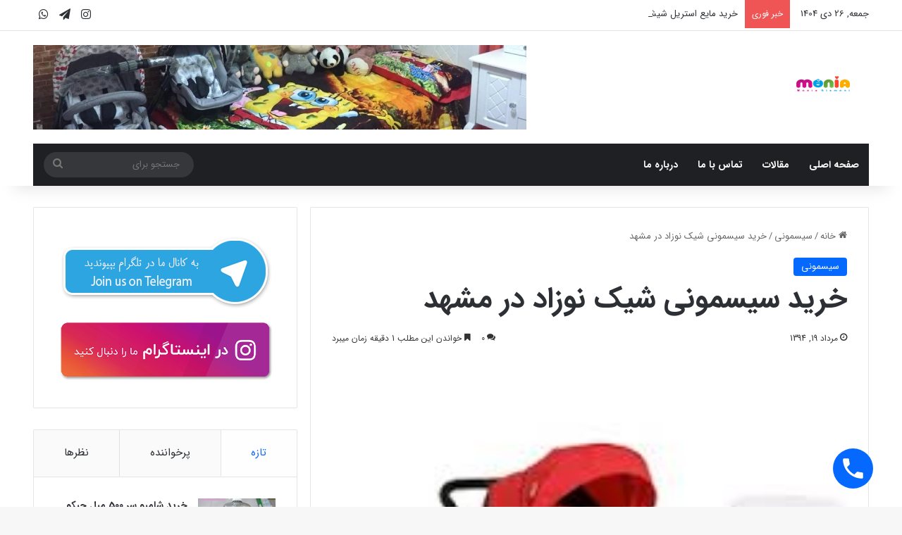

--- FILE ---
content_type: text/html; charset=UTF-8
request_url: https://iransismooni.com/fa/%D8%B3%DB%8C%D8%B3%D9%85%D9%88%D9%86%DB%8C/news/1104/%D8%AE%D8%B1%DB%8C%D8%AF-%D8%B3%DB%8C%D8%B3%D9%85%D9%88%D9%86%DB%8C-%D8%B4%DB%8C%DA%A9-%D9%86%D9%88%D8%B2%D8%A7%D8%AF-%D8%AF%D8%B1-%D9%85%D8%B4%D9%87%D8%AF/
body_size: 149025
content:
<!DOCTYPE html>
<html dir="rtl" lang="fa-IR" class="" data-skin="light">
<head>
	<meta charset="UTF-8" />
	<link rel="profile" href="https://gmpg.org/xfn/11" />
	<meta name='robots' content='index, follow, max-image-preview:large, max-snippet:-1, max-video-preview:-1' />

	<!-- This site is optimized with the Yoast SEO plugin v21.7 - https://yoast.com/wordpress/plugins/seo/ -->
	<title>خرید سیسمونی شیک نوزاد در مشهد - سیسمونی مونیا</title>
	<meta name="description" content="خرید سیسمونی, خرید سیسمونی نوزاد, سیسمونی شیک نوزاد - خرید سیسمونی شیک نوزاد در مشهد - بهترین سیسمونی و لوازم شیک نوزاد ، خواهان زیادی دارد و خرید و فروش این محصولات در مشهد و سراسر ایران انجام می شود ." />
	<link rel="canonical" href="https://iransismooni.com/fa/سیسمونی/news/1104/خرید-سیسمونی-شیک-نوزاد-در-مشهد/" />
	<meta property="og:locale" content="fa_IR" />
	<meta property="og:type" content="article" />
	<meta property="og:title" content="خرید سیسمونی شیک نوزاد در مشهد - سیسمونی مونیا" />
	<meta property="og:description" content="خرید سیسمونی, خرید سیسمونی نوزاد, سیسمونی شیک نوزاد - خرید سیسمونی شیک نوزاد در مشهد - بهترین سیسمونی و لوازم شیک نوزاد ، خواهان زیادی دارد و خرید و فروش این محصولات در مشهد و سراسر ایران انجام می شود ." />
	<meta property="og:url" content="https://iransismooni.com/fa/سیسمونی/news/1104/خرید-سیسمونی-شیک-نوزاد-در-مشهد/" />
	<meta property="og:site_name" content="سیسمونی مونیا" />
	<meta property="article:published_time" content="2015-08-10T04:00:00+00:00" />
	<meta property="og:image" content="https://iransismooni.com/wp-content/uploads/2018/07/30752d003dd897360370bad083aa65ee.jpg" />
	<meta property="og:image:width" content="216" />
	<meta property="og:image:height" content="216" />
	<meta property="og:image:type" content="image/jpeg" />
	<meta name="author" content="admin" />
	<meta name="twitter:card" content="summary_large_image" />
	<meta name="twitter:label1" content="نوشته‌شده بدست" />
	<meta name="twitter:data1" content="admin" />
	<script type="application/ld+json" class="yoast-schema-graph">{"@context":"https://schema.org","@graph":[{"@type":"Article","@id":"https://iransismooni.com/fa/%D8%B3%DB%8C%D8%B3%D9%85%D9%88%D9%86%DB%8C/news/1104/%D8%AE%D8%B1%DB%8C%D8%AF-%D8%B3%DB%8C%D8%B3%D9%85%D9%88%D9%86%DB%8C-%D8%B4%DB%8C%DA%A9-%D9%86%D9%88%D8%B2%D8%A7%D8%AF-%D8%AF%D8%B1-%D9%85%D8%B4%D9%87%D8%AF/#article","isPartOf":{"@id":"https://iransismooni.com/fa/%D8%B3%DB%8C%D8%B3%D9%85%D9%88%D9%86%DB%8C/news/1104/%D8%AE%D8%B1%DB%8C%D8%AF-%D8%B3%DB%8C%D8%B3%D9%85%D9%88%D9%86%DB%8C-%D8%B4%DB%8C%DA%A9-%D9%86%D9%88%D8%B2%D8%A7%D8%AF-%D8%AF%D8%B1-%D9%85%D8%B4%D9%87%D8%AF/"},"author":{"name":"admin","@id":"https://iransismooni.com/#/schema/person/685526591ef9146fda5fdeb4ba629e60"},"headline":"خرید سیسمونی شیک نوزاد در مشهد","datePublished":"2015-08-10T04:00:00+00:00","dateModified":"2015-08-10T04:00:00+00:00","mainEntityOfPage":{"@id":"https://iransismooni.com/fa/%D8%B3%DB%8C%D8%B3%D9%85%D9%88%D9%86%DB%8C/news/1104/%D8%AE%D8%B1%DB%8C%D8%AF-%D8%B3%DB%8C%D8%B3%D9%85%D9%88%D9%86%DB%8C-%D8%B4%DB%8C%DA%A9-%D9%86%D9%88%D8%B2%D8%A7%D8%AF-%D8%AF%D8%B1-%D9%85%D8%B4%D9%87%D8%AF/"},"wordCount":2,"commentCount":0,"publisher":{"@id":"https://iransismooni.com/#organization"},"image":{"@id":"https://iransismooni.com/fa/%D8%B3%DB%8C%D8%B3%D9%85%D9%88%D9%86%DB%8C/news/1104/%D8%AE%D8%B1%DB%8C%D8%AF-%D8%B3%DB%8C%D8%B3%D9%85%D9%88%D9%86%DB%8C-%D8%B4%DB%8C%DA%A9-%D9%86%D9%88%D8%B2%D8%A7%D8%AF-%D8%AF%D8%B1-%D9%85%D8%B4%D9%87%D8%AF/#primaryimage"},"thumbnailUrl":"https://iransismooni.com/wp-content/uploads/2018/07/30752d003dd897360370bad083aa65ee.jpg","keywords":["خرید سیسمونی","خرید سیسمونی نوزاد","سیسمونی شیک نوزاد"],"articleSection":["سیسمونی"],"inLanguage":"fa-IR","potentialAction":[{"@type":"CommentAction","name":"Comment","target":["https://iransismooni.com/fa/%D8%B3%DB%8C%D8%B3%D9%85%D9%88%D9%86%DB%8C/news/1104/%D8%AE%D8%B1%DB%8C%D8%AF-%D8%B3%DB%8C%D8%B3%D9%85%D9%88%D9%86%DB%8C-%D8%B4%DB%8C%DA%A9-%D9%86%D9%88%D8%B2%D8%A7%D8%AF-%D8%AF%D8%B1-%D9%85%D8%B4%D9%87%D8%AF/#respond"]}]},{"@type":"WebPage","@id":"https://iransismooni.com/fa/%D8%B3%DB%8C%D8%B3%D9%85%D9%88%D9%86%DB%8C/news/1104/%D8%AE%D8%B1%DB%8C%D8%AF-%D8%B3%DB%8C%D8%B3%D9%85%D9%88%D9%86%DB%8C-%D8%B4%DB%8C%DA%A9-%D9%86%D9%88%D8%B2%D8%A7%D8%AF-%D8%AF%D8%B1-%D9%85%D8%B4%D9%87%D8%AF/","url":"https://iransismooni.com/fa/%D8%B3%DB%8C%D8%B3%D9%85%D9%88%D9%86%DB%8C/news/1104/%D8%AE%D8%B1%DB%8C%D8%AF-%D8%B3%DB%8C%D8%B3%D9%85%D9%88%D9%86%DB%8C-%D8%B4%DB%8C%DA%A9-%D9%86%D9%88%D8%B2%D8%A7%D8%AF-%D8%AF%D8%B1-%D9%85%D8%B4%D9%87%D8%AF/","name":"خرید سیسمونی شیک نوزاد در مشهد - سیسمونی مونیا","isPartOf":{"@id":"https://iransismooni.com/#website"},"primaryImageOfPage":{"@id":"https://iransismooni.com/fa/%D8%B3%DB%8C%D8%B3%D9%85%D9%88%D9%86%DB%8C/news/1104/%D8%AE%D8%B1%DB%8C%D8%AF-%D8%B3%DB%8C%D8%B3%D9%85%D9%88%D9%86%DB%8C-%D8%B4%DB%8C%DA%A9-%D9%86%D9%88%D8%B2%D8%A7%D8%AF-%D8%AF%D8%B1-%D9%85%D8%B4%D9%87%D8%AF/#primaryimage"},"image":{"@id":"https://iransismooni.com/fa/%D8%B3%DB%8C%D8%B3%D9%85%D9%88%D9%86%DB%8C/news/1104/%D8%AE%D8%B1%DB%8C%D8%AF-%D8%B3%DB%8C%D8%B3%D9%85%D9%88%D9%86%DB%8C-%D8%B4%DB%8C%DA%A9-%D9%86%D9%88%D8%B2%D8%A7%D8%AF-%D8%AF%D8%B1-%D9%85%D8%B4%D9%87%D8%AF/#primaryimage"},"thumbnailUrl":"https://iransismooni.com/wp-content/uploads/2018/07/30752d003dd897360370bad083aa65ee.jpg","datePublished":"2015-08-10T04:00:00+00:00","dateModified":"2015-08-10T04:00:00+00:00","description":"خرید سیسمونی, خرید سیسمونی نوزاد, سیسمونی شیک نوزاد - خرید سیسمونی شیک نوزاد در مشهد - بهترین سیسمونی و لوازم شیک نوزاد ، خواهان زیادی دارد و خرید و فروش این محصولات در مشهد و سراسر ایران انجام می شود .","inLanguage":"fa-IR","potentialAction":[{"@type":"ReadAction","target":["https://iransismooni.com/fa/%D8%B3%DB%8C%D8%B3%D9%85%D9%88%D9%86%DB%8C/news/1104/%D8%AE%D8%B1%DB%8C%D8%AF-%D8%B3%DB%8C%D8%B3%D9%85%D9%88%D9%86%DB%8C-%D8%B4%DB%8C%DA%A9-%D9%86%D9%88%D8%B2%D8%A7%D8%AF-%D8%AF%D8%B1-%D9%85%D8%B4%D9%87%D8%AF/"]}]},{"@type":"ImageObject","inLanguage":"fa-IR","@id":"https://iransismooni.com/fa/%D8%B3%DB%8C%D8%B3%D9%85%D9%88%D9%86%DB%8C/news/1104/%D8%AE%D8%B1%DB%8C%D8%AF-%D8%B3%DB%8C%D8%B3%D9%85%D9%88%D9%86%DB%8C-%D8%B4%DB%8C%DA%A9-%D9%86%D9%88%D8%B2%D8%A7%D8%AF-%D8%AF%D8%B1-%D9%85%D8%B4%D9%87%D8%AF/#primaryimage","url":"https://iransismooni.com/wp-content/uploads/2018/07/30752d003dd897360370bad083aa65ee.jpg","contentUrl":"https://iransismooni.com/wp-content/uploads/2018/07/30752d003dd897360370bad083aa65ee.jpg","width":216,"height":216},{"@type":"WebSite","@id":"https://iransismooni.com/#website","url":"https://iransismooni.com/","name":"سیسمونی مونیا","description":"","publisher":{"@id":"https://iransismooni.com/#organization"},"potentialAction":[{"@type":"SearchAction","target":{"@type":"EntryPoint","urlTemplate":"https://iransismooni.com/?s={search_term_string}"},"query-input":"required name=search_term_string"}],"inLanguage":"fa-IR"},{"@type":"Organization","@id":"https://iransismooni.com/#organization","name":"سیسمونی مونیا","url":"https://iransismooni.com/","logo":{"@type":"ImageObject","inLanguage":"fa-IR","@id":"https://iransismooni.com/#/schema/logo/image/","url":"https://iransismooni.com/wp-content/uploads/2022/05/لوگو1.png","contentUrl":"https://iransismooni.com/wp-content/uploads/2022/05/لوگو1.png","width":130,"height":70,"caption":"سیسمونی مونیا"},"image":{"@id":"https://iransismooni.com/#/schema/logo/image/"}},{"@type":"Person","@id":"https://iransismooni.com/#/schema/person/685526591ef9146fda5fdeb4ba629e60","name":"admin","image":{"@type":"ImageObject","inLanguage":"fa-IR","@id":"https://iransismooni.com/#/schema/person/image/","url":"https://secure.gravatar.com/avatar/4ea224aa1ce73c311e2f2eb6bea6b9c0?s=96&d=mm&r=g","contentUrl":"https://secure.gravatar.com/avatar/4ea224aa1ce73c311e2f2eb6bea6b9c0?s=96&d=mm&r=g","caption":"admin"},"url":"https://iransismooni.com/fa/author/admin/"}]}</script>
	<!-- / Yoast SEO plugin. -->


<link rel='dns-prefetch' href='//fonts.googleapis.com' />
<link rel="alternate" type="application/rss+xml" title="سیسمونی مونیا &raquo; خوراک" href="https://iransismooni.com/feed/" />
<link rel="alternate" type="application/rss+xml" title="سیسمونی مونیا &raquo; خوراک دیدگاه‌ها" href="https://iransismooni.com/comments/feed/" />
<link rel="alternate" type="application/rss+xml" title="سیسمونی مونیا &raquo; خرید سیسمونی شیک نوزاد در مشهد خوراک دیدگاه‌ها" href="https://iransismooni.com/fa/%D8%B3%DB%8C%D8%B3%D9%85%D9%88%D9%86%DB%8C/news/1104/%D8%AE%D8%B1%DB%8C%D8%AF-%D8%B3%DB%8C%D8%B3%D9%85%D9%88%D9%86%DB%8C-%D8%B4%DB%8C%DA%A9-%D9%86%D9%88%D8%B2%D8%A7%D8%AF-%D8%AF%D8%B1-%D9%85%D8%B4%D9%87%D8%AF/feed/" />

		<style type="text/css">
			:root{				
			--tie-preset-gradient-1: linear-gradient(135deg, rgba(6, 147, 227, 1) 0%, rgb(155, 81, 224) 100%);
			--tie-preset-gradient-2: linear-gradient(135deg, rgb(122, 220, 180) 0%, rgb(0, 208, 130) 100%);
			--tie-preset-gradient-3: linear-gradient(135deg, rgba(252, 185, 0, 1) 0%, rgba(255, 105, 0, 1) 100%);
			--tie-preset-gradient-4: linear-gradient(135deg, rgba(255, 105, 0, 1) 0%, rgb(207, 46, 46) 100%);
			--tie-preset-gradient-5: linear-gradient(135deg, rgb(238, 238, 238) 0%, rgb(169, 184, 195) 100%);
			--tie-preset-gradient-6: linear-gradient(135deg, rgb(74, 234, 220) 0%, rgb(151, 120, 209) 20%, rgb(207, 42, 186) 40%, rgb(238, 44, 130) 60%, rgb(251, 105, 98) 80%, rgb(254, 248, 76) 100%);
			--tie-preset-gradient-7: linear-gradient(135deg, rgb(255, 206, 236) 0%, rgb(152, 150, 240) 100%);
			--tie-preset-gradient-8: linear-gradient(135deg, rgb(254, 205, 165) 0%, rgb(254, 45, 45) 50%, rgb(107, 0, 62) 100%);
			--tie-preset-gradient-9: linear-gradient(135deg, rgb(255, 203, 112) 0%, rgb(199, 81, 192) 50%, rgb(65, 88, 208) 100%);
			--tie-preset-gradient-10: linear-gradient(135deg, rgb(255, 245, 203) 0%, rgb(182, 227, 212) 50%, rgb(51, 167, 181) 100%);
			--tie-preset-gradient-11: linear-gradient(135deg, rgb(202, 248, 128) 0%, rgb(113, 206, 126) 100%);
			--tie-preset-gradient-12: linear-gradient(135deg, rgb(2, 3, 129) 0%, rgb(40, 116, 252) 100%);
			--tie-preset-gradient-13: linear-gradient(135deg, #4D34FA, #ad34fa);
			--tie-preset-gradient-14: linear-gradient(135deg, #0057FF, #31B5FF);
			--tie-preset-gradient-15: linear-gradient(135deg, #FF007A, #FF81BD);
			--tie-preset-gradient-16: linear-gradient(135deg, #14111E, #4B4462);
			--tie-preset-gradient-17: linear-gradient(135deg, #F32758, #FFC581);

			
					--main-nav-background: #1f2024;
					--main-nav-secondry-background: rgba(0,0,0,0.2);
					--main-nav-primary-color: #0088ff;
					--main-nav-contrast-primary-color: #FFFFFF;
					--main-nav-text-color: #FFFFFF;
					--main-nav-secondry-text-color: rgba(225,255,255,0.5);
					--main-nav-main-border-color: rgba(255,255,255,0.07);
					--main-nav-secondry-border-color: rgba(255,255,255,0.04);
				
			}
		</style>
	<meta name="viewport" content="width=device-width, initial-scale=1.0" /><script type="text/javascript">
window._wpemojiSettings = {"baseUrl":"https:\/\/s.w.org\/images\/core\/emoji\/14.0.0\/72x72\/","ext":".png","svgUrl":"https:\/\/s.w.org\/images\/core\/emoji\/14.0.0\/svg\/","svgExt":".svg","source":{"concatemoji":"https:\/\/iransismooni.com\/wp-includes\/js\/wp-emoji-release.min.js?ver=6.2.8"}};
/*! This file is auto-generated */
!function(e,a,t){var n,r,o,i=a.createElement("canvas"),p=i.getContext&&i.getContext("2d");function s(e,t){p.clearRect(0,0,i.width,i.height),p.fillText(e,0,0);e=i.toDataURL();return p.clearRect(0,0,i.width,i.height),p.fillText(t,0,0),e===i.toDataURL()}function c(e){var t=a.createElement("script");t.src=e,t.defer=t.type="text/javascript",a.getElementsByTagName("head")[0].appendChild(t)}for(o=Array("flag","emoji"),t.supports={everything:!0,everythingExceptFlag:!0},r=0;r<o.length;r++)t.supports[o[r]]=function(e){if(p&&p.fillText)switch(p.textBaseline="top",p.font="600 32px Arial",e){case"flag":return s("\ud83c\udff3\ufe0f\u200d\u26a7\ufe0f","\ud83c\udff3\ufe0f\u200b\u26a7\ufe0f")?!1:!s("\ud83c\uddfa\ud83c\uddf3","\ud83c\uddfa\u200b\ud83c\uddf3")&&!s("\ud83c\udff4\udb40\udc67\udb40\udc62\udb40\udc65\udb40\udc6e\udb40\udc67\udb40\udc7f","\ud83c\udff4\u200b\udb40\udc67\u200b\udb40\udc62\u200b\udb40\udc65\u200b\udb40\udc6e\u200b\udb40\udc67\u200b\udb40\udc7f");case"emoji":return!s("\ud83e\udef1\ud83c\udffb\u200d\ud83e\udef2\ud83c\udfff","\ud83e\udef1\ud83c\udffb\u200b\ud83e\udef2\ud83c\udfff")}return!1}(o[r]),t.supports.everything=t.supports.everything&&t.supports[o[r]],"flag"!==o[r]&&(t.supports.everythingExceptFlag=t.supports.everythingExceptFlag&&t.supports[o[r]]);t.supports.everythingExceptFlag=t.supports.everythingExceptFlag&&!t.supports.flag,t.DOMReady=!1,t.readyCallback=function(){t.DOMReady=!0},t.supports.everything||(n=function(){t.readyCallback()},a.addEventListener?(a.addEventListener("DOMContentLoaded",n,!1),e.addEventListener("load",n,!1)):(e.attachEvent("onload",n),a.attachEvent("onreadystatechange",function(){"complete"===a.readyState&&t.readyCallback()})),(e=t.source||{}).concatemoji?c(e.concatemoji):e.wpemoji&&e.twemoji&&(c(e.twemoji),c(e.wpemoji)))}(window,document,window._wpemojiSettings);
</script>
<style type="text/css">
img.wp-smiley,
img.emoji {
	display: inline !important;
	border: none !important;
	box-shadow: none !important;
	height: 1em !important;
	width: 1em !important;
	margin: 0 0.07em !important;
	vertical-align: -0.1em !important;
	background: none !important;
	padding: 0 !important;
}
</style>
	<link rel='stylesheet' id='notokufiarabic-css' href='//fonts.googleapis.com/earlyaccess/notokufiarabic?ver=6.2.8' type='text/css' media='all' />
<link rel='stylesheet' id='wp-block-library-rtl-css' href='https://iransismooni.com/wp-includes/css/dist/block-library/style-rtl.min.css?ver=6.2.8' type='text/css' media='all' />
<style id='wp-block-library-theme-inline-css' type='text/css'>
.wp-block-audio figcaption{color:#555;font-size:13px;text-align:center}.is-dark-theme .wp-block-audio figcaption{color:hsla(0,0%,100%,.65)}.wp-block-audio{margin:0 0 1em}.wp-block-code{border:1px solid #ccc;border-radius:4px;font-family:Menlo,Consolas,monaco,monospace;padding:.8em 1em}.wp-block-embed figcaption{color:#555;font-size:13px;text-align:center}.is-dark-theme .wp-block-embed figcaption{color:hsla(0,0%,100%,.65)}.wp-block-embed{margin:0 0 1em}.blocks-gallery-caption{color:#555;font-size:13px;text-align:center}.is-dark-theme .blocks-gallery-caption{color:hsla(0,0%,100%,.65)}.wp-block-image figcaption{color:#555;font-size:13px;text-align:center}.is-dark-theme .wp-block-image figcaption{color:hsla(0,0%,100%,.65)}.wp-block-image{margin:0 0 1em}.wp-block-pullquote{border-bottom:4px solid;border-top:4px solid;color:currentColor;margin-bottom:1.75em}.wp-block-pullquote cite,.wp-block-pullquote footer,.wp-block-pullquote__citation{color:currentColor;font-size:.8125em;font-style:normal;text-transform:uppercase}.wp-block-quote{border-left:.25em solid;margin:0 0 1.75em;padding-left:1em}.wp-block-quote cite,.wp-block-quote footer{color:currentColor;font-size:.8125em;font-style:normal;position:relative}.wp-block-quote.has-text-align-right{border-left:none;border-right:.25em solid;padding-left:0;padding-right:1em}.wp-block-quote.has-text-align-center{border:none;padding-left:0}.wp-block-quote.is-large,.wp-block-quote.is-style-large,.wp-block-quote.is-style-plain{border:none}.wp-block-search .wp-block-search__label{font-weight:700}.wp-block-search__button{border:1px solid #ccc;padding:.375em .625em}:where(.wp-block-group.has-background){padding:1.25em 2.375em}.wp-block-separator.has-css-opacity{opacity:.4}.wp-block-separator{border:none;border-bottom:2px solid;margin-left:auto;margin-right:auto}.wp-block-separator.has-alpha-channel-opacity{opacity:1}.wp-block-separator:not(.is-style-wide):not(.is-style-dots){width:100px}.wp-block-separator.has-background:not(.is-style-dots){border-bottom:none;height:1px}.wp-block-separator.has-background:not(.is-style-wide):not(.is-style-dots){height:2px}.wp-block-table{margin:0 0 1em}.wp-block-table td,.wp-block-table th{word-break:normal}.wp-block-table figcaption{color:#555;font-size:13px;text-align:center}.is-dark-theme .wp-block-table figcaption{color:hsla(0,0%,100%,.65)}.wp-block-video figcaption{color:#555;font-size:13px;text-align:center}.is-dark-theme .wp-block-video figcaption{color:hsla(0,0%,100%,.65)}.wp-block-video{margin:0 0 1em}.wp-block-template-part.has-background{margin-bottom:0;margin-top:0;padding:1.25em 2.375em}
</style>
<link rel='stylesheet' id='classic-theme-styles-css' href='https://iransismooni.com/wp-includes/css/classic-themes.min.css?ver=6.2.8' type='text/css' media='all' />
<style id='global-styles-inline-css' type='text/css'>
body{--wp--preset--color--black: #000000;--wp--preset--color--cyan-bluish-gray: #abb8c3;--wp--preset--color--white: #ffffff;--wp--preset--color--pale-pink: #f78da7;--wp--preset--color--vivid-red: #cf2e2e;--wp--preset--color--luminous-vivid-orange: #ff6900;--wp--preset--color--luminous-vivid-amber: #fcb900;--wp--preset--color--light-green-cyan: #7bdcb5;--wp--preset--color--vivid-green-cyan: #00d084;--wp--preset--color--pale-cyan-blue: #8ed1fc;--wp--preset--color--vivid-cyan-blue: #0693e3;--wp--preset--color--vivid-purple: #9b51e0;--wp--preset--gradient--vivid-cyan-blue-to-vivid-purple: linear-gradient(135deg,rgba(6,147,227,1) 0%,rgb(155,81,224) 100%);--wp--preset--gradient--light-green-cyan-to-vivid-green-cyan: linear-gradient(135deg,rgb(122,220,180) 0%,rgb(0,208,130) 100%);--wp--preset--gradient--luminous-vivid-amber-to-luminous-vivid-orange: linear-gradient(135deg,rgba(252,185,0,1) 0%,rgba(255,105,0,1) 100%);--wp--preset--gradient--luminous-vivid-orange-to-vivid-red: linear-gradient(135deg,rgba(255,105,0,1) 0%,rgb(207,46,46) 100%);--wp--preset--gradient--very-light-gray-to-cyan-bluish-gray: linear-gradient(135deg,rgb(238,238,238) 0%,rgb(169,184,195) 100%);--wp--preset--gradient--cool-to-warm-spectrum: linear-gradient(135deg,rgb(74,234,220) 0%,rgb(151,120,209) 20%,rgb(207,42,186) 40%,rgb(238,44,130) 60%,rgb(251,105,98) 80%,rgb(254,248,76) 100%);--wp--preset--gradient--blush-light-purple: linear-gradient(135deg,rgb(255,206,236) 0%,rgb(152,150,240) 100%);--wp--preset--gradient--blush-bordeaux: linear-gradient(135deg,rgb(254,205,165) 0%,rgb(254,45,45) 50%,rgb(107,0,62) 100%);--wp--preset--gradient--luminous-dusk: linear-gradient(135deg,rgb(255,203,112) 0%,rgb(199,81,192) 50%,rgb(65,88,208) 100%);--wp--preset--gradient--pale-ocean: linear-gradient(135deg,rgb(255,245,203) 0%,rgb(182,227,212) 50%,rgb(51,167,181) 100%);--wp--preset--gradient--electric-grass: linear-gradient(135deg,rgb(202,248,128) 0%,rgb(113,206,126) 100%);--wp--preset--gradient--midnight: linear-gradient(135deg,rgb(2,3,129) 0%,rgb(40,116,252) 100%);--wp--preset--duotone--dark-grayscale: url('#wp-duotone-dark-grayscale');--wp--preset--duotone--grayscale: url('#wp-duotone-grayscale');--wp--preset--duotone--purple-yellow: url('#wp-duotone-purple-yellow');--wp--preset--duotone--blue-red: url('#wp-duotone-blue-red');--wp--preset--duotone--midnight: url('#wp-duotone-midnight');--wp--preset--duotone--magenta-yellow: url('#wp-duotone-magenta-yellow');--wp--preset--duotone--purple-green: url('#wp-duotone-purple-green');--wp--preset--duotone--blue-orange: url('#wp-duotone-blue-orange');--wp--preset--font-size--small: 13px;--wp--preset--font-size--medium: 20px;--wp--preset--font-size--large: 36px;--wp--preset--font-size--x-large: 42px;--wp--preset--spacing--20: 0.44rem;--wp--preset--spacing--30: 0.67rem;--wp--preset--spacing--40: 1rem;--wp--preset--spacing--50: 1.5rem;--wp--preset--spacing--60: 2.25rem;--wp--preset--spacing--70: 3.38rem;--wp--preset--spacing--80: 5.06rem;--wp--preset--shadow--natural: 6px 6px 9px rgba(0, 0, 0, 0.2);--wp--preset--shadow--deep: 12px 12px 50px rgba(0, 0, 0, 0.4);--wp--preset--shadow--sharp: 6px 6px 0px rgba(0, 0, 0, 0.2);--wp--preset--shadow--outlined: 6px 6px 0px -3px rgba(255, 255, 255, 1), 6px 6px rgba(0, 0, 0, 1);--wp--preset--shadow--crisp: 6px 6px 0px rgba(0, 0, 0, 1);}:where(.is-layout-flex){gap: 0.5em;}body .is-layout-flow > .alignleft{float: left;margin-inline-start: 0;margin-inline-end: 2em;}body .is-layout-flow > .alignright{float: right;margin-inline-start: 2em;margin-inline-end: 0;}body .is-layout-flow > .aligncenter{margin-left: auto !important;margin-right: auto !important;}body .is-layout-constrained > .alignleft{float: left;margin-inline-start: 0;margin-inline-end: 2em;}body .is-layout-constrained > .alignright{float: right;margin-inline-start: 2em;margin-inline-end: 0;}body .is-layout-constrained > .aligncenter{margin-left: auto !important;margin-right: auto !important;}body .is-layout-constrained > :where(:not(.alignleft):not(.alignright):not(.alignfull)){max-width: var(--wp--style--global--content-size);margin-left: auto !important;margin-right: auto !important;}body .is-layout-constrained > .alignwide{max-width: var(--wp--style--global--wide-size);}body .is-layout-flex{display: flex;}body .is-layout-flex{flex-wrap: wrap;align-items: center;}body .is-layout-flex > *{margin: 0;}:where(.wp-block-columns.is-layout-flex){gap: 2em;}.has-black-color{color: var(--wp--preset--color--black) !important;}.has-cyan-bluish-gray-color{color: var(--wp--preset--color--cyan-bluish-gray) !important;}.has-white-color{color: var(--wp--preset--color--white) !important;}.has-pale-pink-color{color: var(--wp--preset--color--pale-pink) !important;}.has-vivid-red-color{color: var(--wp--preset--color--vivid-red) !important;}.has-luminous-vivid-orange-color{color: var(--wp--preset--color--luminous-vivid-orange) !important;}.has-luminous-vivid-amber-color{color: var(--wp--preset--color--luminous-vivid-amber) !important;}.has-light-green-cyan-color{color: var(--wp--preset--color--light-green-cyan) !important;}.has-vivid-green-cyan-color{color: var(--wp--preset--color--vivid-green-cyan) !important;}.has-pale-cyan-blue-color{color: var(--wp--preset--color--pale-cyan-blue) !important;}.has-vivid-cyan-blue-color{color: var(--wp--preset--color--vivid-cyan-blue) !important;}.has-vivid-purple-color{color: var(--wp--preset--color--vivid-purple) !important;}.has-black-background-color{background-color: var(--wp--preset--color--black) !important;}.has-cyan-bluish-gray-background-color{background-color: var(--wp--preset--color--cyan-bluish-gray) !important;}.has-white-background-color{background-color: var(--wp--preset--color--white) !important;}.has-pale-pink-background-color{background-color: var(--wp--preset--color--pale-pink) !important;}.has-vivid-red-background-color{background-color: var(--wp--preset--color--vivid-red) !important;}.has-luminous-vivid-orange-background-color{background-color: var(--wp--preset--color--luminous-vivid-orange) !important;}.has-luminous-vivid-amber-background-color{background-color: var(--wp--preset--color--luminous-vivid-amber) !important;}.has-light-green-cyan-background-color{background-color: var(--wp--preset--color--light-green-cyan) !important;}.has-vivid-green-cyan-background-color{background-color: var(--wp--preset--color--vivid-green-cyan) !important;}.has-pale-cyan-blue-background-color{background-color: var(--wp--preset--color--pale-cyan-blue) !important;}.has-vivid-cyan-blue-background-color{background-color: var(--wp--preset--color--vivid-cyan-blue) !important;}.has-vivid-purple-background-color{background-color: var(--wp--preset--color--vivid-purple) !important;}.has-black-border-color{border-color: var(--wp--preset--color--black) !important;}.has-cyan-bluish-gray-border-color{border-color: var(--wp--preset--color--cyan-bluish-gray) !important;}.has-white-border-color{border-color: var(--wp--preset--color--white) !important;}.has-pale-pink-border-color{border-color: var(--wp--preset--color--pale-pink) !important;}.has-vivid-red-border-color{border-color: var(--wp--preset--color--vivid-red) !important;}.has-luminous-vivid-orange-border-color{border-color: var(--wp--preset--color--luminous-vivid-orange) !important;}.has-luminous-vivid-amber-border-color{border-color: var(--wp--preset--color--luminous-vivid-amber) !important;}.has-light-green-cyan-border-color{border-color: var(--wp--preset--color--light-green-cyan) !important;}.has-vivid-green-cyan-border-color{border-color: var(--wp--preset--color--vivid-green-cyan) !important;}.has-pale-cyan-blue-border-color{border-color: var(--wp--preset--color--pale-cyan-blue) !important;}.has-vivid-cyan-blue-border-color{border-color: var(--wp--preset--color--vivid-cyan-blue) !important;}.has-vivid-purple-border-color{border-color: var(--wp--preset--color--vivid-purple) !important;}.has-vivid-cyan-blue-to-vivid-purple-gradient-background{background: var(--wp--preset--gradient--vivid-cyan-blue-to-vivid-purple) !important;}.has-light-green-cyan-to-vivid-green-cyan-gradient-background{background: var(--wp--preset--gradient--light-green-cyan-to-vivid-green-cyan) !important;}.has-luminous-vivid-amber-to-luminous-vivid-orange-gradient-background{background: var(--wp--preset--gradient--luminous-vivid-amber-to-luminous-vivid-orange) !important;}.has-luminous-vivid-orange-to-vivid-red-gradient-background{background: var(--wp--preset--gradient--luminous-vivid-orange-to-vivid-red) !important;}.has-very-light-gray-to-cyan-bluish-gray-gradient-background{background: var(--wp--preset--gradient--very-light-gray-to-cyan-bluish-gray) !important;}.has-cool-to-warm-spectrum-gradient-background{background: var(--wp--preset--gradient--cool-to-warm-spectrum) !important;}.has-blush-light-purple-gradient-background{background: var(--wp--preset--gradient--blush-light-purple) !important;}.has-blush-bordeaux-gradient-background{background: var(--wp--preset--gradient--blush-bordeaux) !important;}.has-luminous-dusk-gradient-background{background: var(--wp--preset--gradient--luminous-dusk) !important;}.has-pale-ocean-gradient-background{background: var(--wp--preset--gradient--pale-ocean) !important;}.has-electric-grass-gradient-background{background: var(--wp--preset--gradient--electric-grass) !important;}.has-midnight-gradient-background{background: var(--wp--preset--gradient--midnight) !important;}.has-small-font-size{font-size: var(--wp--preset--font-size--small) !important;}.has-medium-font-size{font-size: var(--wp--preset--font-size--medium) !important;}.has-large-font-size{font-size: var(--wp--preset--font-size--large) !important;}.has-x-large-font-size{font-size: var(--wp--preset--font-size--x-large) !important;}
.wp-block-navigation a:where(:not(.wp-element-button)){color: inherit;}
:where(.wp-block-columns.is-layout-flex){gap: 2em;}
.wp-block-pullquote{font-size: 1.5em;line-height: 1.6;}
</style>
<link rel='stylesheet' id='dg2pb_style-css' href='https://iransismooni.com/wp-content/plugins/small-phone-button-basic/assets/styles.css?ver=1.1.3' type='text/css' media='all' />
<link rel='stylesheet' id='tie-css-base-css' href='https://iransismooni.com/wp-content/themes/jannah/assets/css/base.min.css?ver=7.0.6' type='text/css' media='all' />
<link rel='stylesheet' id='tie-css-styles-css' href='https://iransismooni.com/wp-content/themes/jannah/assets/css/style.min.css?ver=7.0.6' type='text/css' media='all' />
<link rel='stylesheet' id='tie-css-widgets-css' href='https://iransismooni.com/wp-content/themes/jannah/assets/css/widgets.min.css?ver=7.0.6' type='text/css' media='all' />
<link rel='stylesheet' id='tie-css-helpers-css' href='https://iransismooni.com/wp-content/themes/jannah/assets/css/helpers.min.css?ver=7.0.6' type='text/css' media='all' />
<link rel='stylesheet' id='tie-fontawesome5-css' href='https://iransismooni.com/wp-content/themes/jannah/assets/css/fontawesome.css?ver=7.0.6' type='text/css' media='all' />
<link rel='stylesheet' id='tie-css-ilightbox-css' href='https://iransismooni.com/wp-content/themes/jannah/assets/ilightbox/dark-skin/skin.css?ver=7.0.6' type='text/css' media='all' />
<link rel='stylesheet' id='tie-css-single-css' href='https://iransismooni.com/wp-content/themes/jannah/assets/css/single.min.css?ver=7.0.6' type='text/css' media='all' />
<link rel='stylesheet' id='tie-css-print-css' href='https://iransismooni.com/wp-content/themes/jannah/assets/css/print.css?ver=7.0.6' type='text/css' media='print' />
<link rel='stylesheet' id='tie-theme-rtl-css-css' href='https://iransismooni.com/wp-content/themes/jannah/rtl.css?ver=6.2.8' type='text/css' media='all' />
<link rel='stylesheet' id='tie-theme-child-css-css' href='https://iransismooni.com/wp-content/themes/jannah-child/style.css?ver=6.2.8' type='text/css' media='all' />
<style id='tie-theme-child-css-inline-css' type='text/css'>
.wf-active #main-nav .main-menu > ul > li > a{font-family: 'Questrial';}blockquote p{font-family: Noto Kufi Arabic;}#main-nav .main-menu > ul > li > a{text-transform: uppercase;}#tie-wrapper .mag-box.big-post-left-box li:not(:first-child) .post-title,#tie-wrapper .mag-box.big-post-top-box li:not(:first-child) .post-title,#tie-wrapper .mag-box.half-box li:not(:first-child) .post-title,#tie-wrapper .mag-box.big-thumb-left-box li:not(:first-child) .post-title,#tie-wrapper .mag-box.scrolling-box .slide .post-title,#tie-wrapper .mag-box.miscellaneous-box li:not(:first-child) .post-title{font-weight: 500;}#header-notification-bar{background: var( --tie-preset-gradient-13 );}@media (min-width: 1200px){.container{width: auto;}}@media (min-width: 992px){.container,.boxed-layout #tie-wrapper,.boxed-layout .fixed-nav,.wide-next-prev-slider-wrapper .slider-main-container{max-width: 95%;}.boxed-layout .container{max-width: 100%;}}
</style>
<script type='text/javascript' src='https://iransismooni.com/wp-includes/js/jquery/jquery.min.js?ver=3.6.4' id='jquery-core-js'></script>
<script type='text/javascript' src='https://iransismooni.com/wp-includes/js/jquery/jquery-migrate.min.js?ver=3.4.0' id='jquery-migrate-js'></script>
<link rel="https://api.w.org/" href="https://iransismooni.com/wp-json/" /><link rel="alternate" type="application/json" href="https://iransismooni.com/wp-json/wp/v2/posts/1104" /><link rel="EditURI" type="application/rsd+xml" title="RSD" href="https://iransismooni.com/xmlrpc.php?rsd" />
<link rel="wlwmanifest" type="application/wlwmanifest+xml" href="https://iransismooni.com/wp-includes/wlwmanifest.xml" />
<meta name="generator" content="WordPress 6.2.8" />
<link rel='shortlink' href='https://iransismooni.com/?p=1104' />
<link rel="alternate" type="application/json+oembed" href="https://iransismooni.com/wp-json/oembed/1.0/embed?url=https%3A%2F%2Firansismooni.com%2Ffa%2F%25D8%25B3%25DB%258C%25D8%25B3%25D9%2585%25D9%2588%25D9%2586%25DB%258C%2Fnews%2F1104%2F%25D8%25AE%25D8%25B1%25DB%258C%25D8%25AF-%25D8%25B3%25DB%258C%25D8%25B3%25D9%2585%25D9%2588%25D9%2586%25DB%258C-%25D8%25B4%25DB%258C%25DA%25A9-%25D9%2586%25D9%2588%25D8%25B2%25D8%25A7%25D8%25AF-%25D8%25AF%25D8%25B1-%25D9%2585%25D8%25B4%25D9%2587%25D8%25AF%2F" />
<link rel="alternate" type="text/xml+oembed" href="https://iransismooni.com/wp-json/oembed/1.0/embed?url=https%3A%2F%2Firansismooni.com%2Ffa%2F%25D8%25B3%25DB%258C%25D8%25B3%25D9%2585%25D9%2588%25D9%2586%25DB%258C%2Fnews%2F1104%2F%25D8%25AE%25D8%25B1%25DB%258C%25D8%25AF-%25D8%25B3%25DB%258C%25D8%25B3%25D9%2585%25D9%2588%25D9%2586%25DB%258C-%25D8%25B4%25DB%258C%25DA%25A9-%25D9%2586%25D9%2588%25D8%25B2%25D8%25A7%25D8%25AF-%25D8%25AF%25D8%25B1-%25D9%2585%25D8%25B4%25D9%2587%25D8%25AF%2F&#038;format=xml" />
<meta http-equiv="X-UA-Compatible" content="IE=edge">
<link rel="icon" href="https://iransismooni.com/wp-content/uploads/2022/05/لوگو1.png" sizes="32x32" />
<link rel="icon" href="https://iransismooni.com/wp-content/uploads/2022/05/لوگو1.png" sizes="192x192" />
<link rel="apple-touch-icon" href="https://iransismooni.com/wp-content/uploads/2022/05/لوگو1.png" />
<meta name="msapplication-TileImage" content="https://iransismooni.com/wp-content/uploads/2022/05/لوگو1.png" />
</head>

<body id="tie-body" class="rtl post-template-default single single-post postid-1104 single-format-standard wp-custom-logo is-percent-width wrapper-has-shadow block-head-1 magazine1 is-desktop is-header-layout-3 has-header-ad sidebar-left has-sidebar post-layout-1 narrow-title-narrow-media hide_share_post_top hide_post_newsletter hide_post_authorbio">

<svg xmlns="http://www.w3.org/2000/svg" viewBox="0 0 0 0" width="0" height="0" focusable="false" role="none" style="visibility: hidden; position: absolute; left: -9999px; overflow: hidden;" ><defs><filter id="wp-duotone-dark-grayscale"><feColorMatrix color-interpolation-filters="sRGB" type="matrix" values=" .299 .587 .114 0 0 .299 .587 .114 0 0 .299 .587 .114 0 0 .299 .587 .114 0 0 " /><feComponentTransfer color-interpolation-filters="sRGB" ><feFuncR type="table" tableValues="0 0.49803921568627" /><feFuncG type="table" tableValues="0 0.49803921568627" /><feFuncB type="table" tableValues="0 0.49803921568627" /><feFuncA type="table" tableValues="1 1" /></feComponentTransfer><feComposite in2="SourceGraphic" operator="in" /></filter></defs></svg><svg xmlns="http://www.w3.org/2000/svg" viewBox="0 0 0 0" width="0" height="0" focusable="false" role="none" style="visibility: hidden; position: absolute; left: -9999px; overflow: hidden;" ><defs><filter id="wp-duotone-grayscale"><feColorMatrix color-interpolation-filters="sRGB" type="matrix" values=" .299 .587 .114 0 0 .299 .587 .114 0 0 .299 .587 .114 0 0 .299 .587 .114 0 0 " /><feComponentTransfer color-interpolation-filters="sRGB" ><feFuncR type="table" tableValues="0 1" /><feFuncG type="table" tableValues="0 1" /><feFuncB type="table" tableValues="0 1" /><feFuncA type="table" tableValues="1 1" /></feComponentTransfer><feComposite in2="SourceGraphic" operator="in" /></filter></defs></svg><svg xmlns="http://www.w3.org/2000/svg" viewBox="0 0 0 0" width="0" height="0" focusable="false" role="none" style="visibility: hidden; position: absolute; left: -9999px; overflow: hidden;" ><defs><filter id="wp-duotone-purple-yellow"><feColorMatrix color-interpolation-filters="sRGB" type="matrix" values=" .299 .587 .114 0 0 .299 .587 .114 0 0 .299 .587 .114 0 0 .299 .587 .114 0 0 " /><feComponentTransfer color-interpolation-filters="sRGB" ><feFuncR type="table" tableValues="0.54901960784314 0.98823529411765" /><feFuncG type="table" tableValues="0 1" /><feFuncB type="table" tableValues="0.71764705882353 0.25490196078431" /><feFuncA type="table" tableValues="1 1" /></feComponentTransfer><feComposite in2="SourceGraphic" operator="in" /></filter></defs></svg><svg xmlns="http://www.w3.org/2000/svg" viewBox="0 0 0 0" width="0" height="0" focusable="false" role="none" style="visibility: hidden; position: absolute; left: -9999px; overflow: hidden;" ><defs><filter id="wp-duotone-blue-red"><feColorMatrix color-interpolation-filters="sRGB" type="matrix" values=" .299 .587 .114 0 0 .299 .587 .114 0 0 .299 .587 .114 0 0 .299 .587 .114 0 0 " /><feComponentTransfer color-interpolation-filters="sRGB" ><feFuncR type="table" tableValues="0 1" /><feFuncG type="table" tableValues="0 0.27843137254902" /><feFuncB type="table" tableValues="0.5921568627451 0.27843137254902" /><feFuncA type="table" tableValues="1 1" /></feComponentTransfer><feComposite in2="SourceGraphic" operator="in" /></filter></defs></svg><svg xmlns="http://www.w3.org/2000/svg" viewBox="0 0 0 0" width="0" height="0" focusable="false" role="none" style="visibility: hidden; position: absolute; left: -9999px; overflow: hidden;" ><defs><filter id="wp-duotone-midnight"><feColorMatrix color-interpolation-filters="sRGB" type="matrix" values=" .299 .587 .114 0 0 .299 .587 .114 0 0 .299 .587 .114 0 0 .299 .587 .114 0 0 " /><feComponentTransfer color-interpolation-filters="sRGB" ><feFuncR type="table" tableValues="0 0" /><feFuncG type="table" tableValues="0 0.64705882352941" /><feFuncB type="table" tableValues="0 1" /><feFuncA type="table" tableValues="1 1" /></feComponentTransfer><feComposite in2="SourceGraphic" operator="in" /></filter></defs></svg><svg xmlns="http://www.w3.org/2000/svg" viewBox="0 0 0 0" width="0" height="0" focusable="false" role="none" style="visibility: hidden; position: absolute; left: -9999px; overflow: hidden;" ><defs><filter id="wp-duotone-magenta-yellow"><feColorMatrix color-interpolation-filters="sRGB" type="matrix" values=" .299 .587 .114 0 0 .299 .587 .114 0 0 .299 .587 .114 0 0 .299 .587 .114 0 0 " /><feComponentTransfer color-interpolation-filters="sRGB" ><feFuncR type="table" tableValues="0.78039215686275 1" /><feFuncG type="table" tableValues="0 0.94901960784314" /><feFuncB type="table" tableValues="0.35294117647059 0.47058823529412" /><feFuncA type="table" tableValues="1 1" /></feComponentTransfer><feComposite in2="SourceGraphic" operator="in" /></filter></defs></svg><svg xmlns="http://www.w3.org/2000/svg" viewBox="0 0 0 0" width="0" height="0" focusable="false" role="none" style="visibility: hidden; position: absolute; left: -9999px; overflow: hidden;" ><defs><filter id="wp-duotone-purple-green"><feColorMatrix color-interpolation-filters="sRGB" type="matrix" values=" .299 .587 .114 0 0 .299 .587 .114 0 0 .299 .587 .114 0 0 .299 .587 .114 0 0 " /><feComponentTransfer color-interpolation-filters="sRGB" ><feFuncR type="table" tableValues="0.65098039215686 0.40392156862745" /><feFuncG type="table" tableValues="0 1" /><feFuncB type="table" tableValues="0.44705882352941 0.4" /><feFuncA type="table" tableValues="1 1" /></feComponentTransfer><feComposite in2="SourceGraphic" operator="in" /></filter></defs></svg><svg xmlns="http://www.w3.org/2000/svg" viewBox="0 0 0 0" width="0" height="0" focusable="false" role="none" style="visibility: hidden; position: absolute; left: -9999px; overflow: hidden;" ><defs><filter id="wp-duotone-blue-orange"><feColorMatrix color-interpolation-filters="sRGB" type="matrix" values=" .299 .587 .114 0 0 .299 .587 .114 0 0 .299 .587 .114 0 0 .299 .587 .114 0 0 " /><feComponentTransfer color-interpolation-filters="sRGB" ><feFuncR type="table" tableValues="0.098039215686275 1" /><feFuncG type="table" tableValues="0 0.66274509803922" /><feFuncB type="table" tableValues="0.84705882352941 0.41960784313725" /><feFuncA type="table" tableValues="1 1" /></feComponentTransfer><feComposite in2="SourceGraphic" operator="in" /></filter></defs></svg>

<div class="background-overlay">

	<div id="tie-container" class="site tie-container">

		
		<div id="tie-wrapper">

			
<header id="theme-header" class="theme-header header-layout-3 main-nav-dark main-nav-default-dark main-nav-below main-nav-boxed has-stream-item top-nav-active top-nav-light top-nav-default-light top-nav-above has-shadow has-normal-width-logo mobile-header-default">
	
<nav id="top-nav"  class="has-date-breaking-components top-nav header-nav has-breaking-news" aria-label="ناوبری ثانویه">
	<div class="container">
		<div class="topbar-wrapper">

			
					<div class="topbar-today-date">
						جمعه, 26 دی 1404					</div>
					
			<div class="tie-alignleft">
				
<div class="breaking">

	<span class="breaking-title">
		<span class="tie-icon-bolt breaking-icon" aria-hidden="true"></span>
		<span class="breaking-title-text">خبر فوری</span>
	</span>

	<ul id="breaking-news-in-header" class="breaking-news" data-type="reveal">

		
							<li class="news-item">
								<a href="https://iransismooni.com/fa/%d8%b4%d8%a7%d9%85%d9%be%d9%88-%da%a9%d9%88%d8%af%da%a9/news/24194/%d8%ae%d8%b1%db%8c%d8%af-%d8%b4%d8%a7%d9%85%d9%be%d9%88-%d8%b3%d8%b1-500-%d9%85%db%8c%d9%84-%da%86%db%8c%da%a9%d9%88-%d9%86%d9%88%d8%b2%d8%a7%d8%af-%d8%a7%d8%b5%d9%84/">خرید شامپو سر 500 میل چیکو نوزاد اصل</a>
							</li>

							
							<li class="news-item">
								<a href="https://iransismooni.com/fa/%d8%af%d8%b3%d8%aa%da%af%d8%a7%d9%87-%d8%a7%d8%b3%d8%aa%d8%b1%db%8c%d9%84/news/24184/%d9%82%db%8c%d9%85%d8%aa-%d8%af%d8%b3%d8%aa%da%af%d8%a7%d9%87-%d8%a7%d8%b3%d8%aa%d8%b1%db%8c%d9%84-%d9%88-%da%af%d8%b1%d9%85-%da%a9%d9%86-3-%d8%af%d8%b1-1-%d8%a7%d9%88%d9%86%d8%aa/">قیمت دستگاه استریل و گرم کن 3 در 1 اونت</a>
							</li>

							
							<li class="news-item">
								<a href="https://iransismooni.com/fa/%d8%b4%d8%a7%d9%85%d9%be%d9%88-%d8%b3%d8%b1-%d9%88-%d8%a8%d8%af%d9%86/news/24171/%d9%82%db%8c%d9%85%d8%aa-%d8%b4%d8%a7%d9%85%d9%be%d9%88-%d8%b3%d8%b1-%d9%88-%d8%a8%d8%af%d9%86-%d8%a8%da%86%d9%87-500-%d9%85%db%8c%d9%84-%d9%85%d8%a7%d8%b3%d8%aa%d9%84%d8%a7/">قیمت شامپو سر و بدن بچه 500 میل ماستلا</a>
							</li>

							
							<li class="news-item">
								<a href="https://iransismooni.com/fa/%d9%85%d8%a7%db%8c%d8%b9-%d8%a7%d8%b3%d8%aa%d8%b1%db%8c%d9%84/news/24163/%d8%ae%d8%b1%db%8c%d8%af-%d9%85%d8%a7%db%8c%d8%b9-%d8%a7%d8%b3%d8%aa%d8%b1%db%8c%d9%84-%d8%b4%db%8c%d8%b4%d9%87-%d8%b4%db%8c%d8%b1-%da%86%db%8c%da%a9%d9%88-%d8%ad%d8%ac%d9%85-1-%d9%84%db%8c%d8%aa/">خرید مایع استریل شیشه شیر چیکو حجم 1 لیتر</a>
							</li>

							
							<li class="news-item">
								<a href="https://iransismooni.com/fa/%d8%af%d8%b3%d8%aa%d9%85%d8%a7%d9%84-%d9%85%d8%b1%d8%b7%d9%88%d8%a8/news/24161/%d8%ae%d8%b1%db%8c%d8%af-%d8%af%d8%b3%d8%aa%d9%85%d8%a7%d9%84-%d9%85%d8%b1%d8%b7%d9%88%d8%a8-%da%a9%d9%88%d8%af%da%a9-%d9%85%d8%a7%d8%b1%da%a9-%da%86%db%8c%da%a9%d9%88-%d8%a8%d8%b3%d8%aa%d9%87-60/">خرید دستمال مرطوب کودک مارک چیکو بسته 60 عددی</a>
							</li>

							
							<li class="news-item">
								<a href="https://iransismooni.com/fa/%d9%86%d8%b1%d9%85-%da%a9%d9%86%d9%86%d8%af%d9%87-%d9%84%d8%a8%d8%a7%d8%b3/news/24156/%d9%82%db%8c%d9%85%d8%aa-%d9%86%d8%b1%d9%85-%da%a9%d9%86%d9%86%d8%af%d9%87-%d9%84%d8%a8%d8%a7%d8%b3-%da%a9%d9%88%d8%af%da%a9-%da%86%db%8c%da%a9%d9%88-750-%d9%85%db%8c%d9%84/">قیمت نرم کننده لباس کودک چیکو 750 میل</a>
							</li>

							
							<li class="news-item">
								<a href="https://iransismooni.com/fa/%da%a9%d8%b1%d9%85-%d9%85%d8%b1%d8%b7%d9%88%d8%a8-%da%a9%d9%86%d9%86%d8%af%d9%87/news/24154/%d8%ae%d8%b1%db%8c%d8%af-%da%a9%d8%b1%d9%85-%d9%85%d8%b1%d8%b7%d9%88%d8%a8-%da%a9%d9%86%d9%86%d8%af%d9%87-%d8%b1%db%8c%da%86-%da%86%db%8c%da%a9%d9%88-100-%d9%85%db%8c%d9%84/">خرید کرم مرطوب کننده ریچ چیکو 100 میل</a>
							</li>

							
							<li class="news-item">
								<a href="https://iransismooni.com/fa/%d8%a7%d8%b3%d8%aa%d8%b1%db%8c%d9%84-%da%a9%d9%86%d9%86%d8%af%d9%87/news/24146/%d9%82%db%8c%d9%85%d8%aa-%d8%af%d8%b3%d8%aa%da%af%d8%a7%d9%87-%d8%a7%d8%b3%d8%aa%d8%b1%db%8c%d9%84-%d9%88-%da%af%d8%b1%d9%85%da%a9%d9%86-%d8%b4%db%8c%d8%b4%d9%87-%d8%b4%db%8c%d8%b1-%d8%a7%d9%88%d9%86/">قیمت دستگاه استریل و گرمکن شیشه شیر اونت</a>
							</li>

							
							<li class="news-item">
								<a href="https://iransismooni.com/fa/%d9%be%d8%b3%d8%aa%d8%a7%d9%86%da%a9-%d9%86%d9%88%d8%b2%d8%a7%d8%af/news/24134/%d9%82%db%8c%d9%85%d8%aa-%d9%be%d8%b3%d8%aa%d8%a7%d9%86%da%a9-0-6-%d8%a7%d9%88%d9%86%d8%aa-%d9%85%d8%af%d9%84-%d8%a7%d9%84%d8%aa%d8%b1%d8%a7-%d8%a7%db%8c%d8%b1-%d8%a7%d9%88%d9%86%d8%aa/">قیمت پستانک 0/6 اونت مدل الترا ایر اونت</a>
							</li>

							
							<li class="news-item">
								<a href="https://iransismooni.com/fa/%d9%85%d8%a7%db%8c%d8%b9-%d8%a7%d8%b3%d8%aa%d8%b1%db%8c%d9%84/news/24124/%d9%82%db%8c%d9%85%d8%aa-%d9%85%d8%a7%db%8c%d8%b9-%d8%a7%d8%b3%d8%aa%d8%b1%db%8c%d9%84-%da%86%db%8c%da%a9%d9%88-%d8%ad%d8%ac%d9%85-1-%d9%84%db%8c%d8%aa%d8%b1/">قیمت مایع استریل چیکو حجم 1 لیتر</a>
							</li>

							
	</ul>
</div><!-- #breaking /-->
			</div><!-- .tie-alignleft /-->

			<div class="tie-alignright">
				<ul class="components"> <li class="social-icons-item"><a class="social-link instagram-social-icon" rel="external noopener nofollow" target="_blank" href="https://www.instagram.com/moniasismooni"><span class="tie-social-icon tie-icon-instagram"></span><span class="screen-reader-text">اینستاگرام</span></a></li><li class="social-icons-item"><a class="social-link telegram-social-icon" rel="external noopener nofollow" target="_blank" href="https://t.me/pakhashsismooni"><span class="tie-social-icon tie-icon-paper-plane"></span><span class="screen-reader-text">تلگرام</span></a></li><li class="social-icons-item"><a class="social-link whatsapp-social-icon" rel="external noopener nofollow" target="_blank" href="https://wa.me/98918505233"><span class="tie-social-icon tie-icon-whatsapp"></span><span class="screen-reader-text">واتس آپ</span></a></li> </ul><!-- Components -->			</div><!-- .tie-alignright /-->

		</div><!-- .topbar-wrapper /-->
	</div><!-- .container /-->
</nav><!-- #top-nav /-->

<div class="container header-container">
	<div class="tie-row logo-row">

		
		<div class="logo-wrapper">
			<div class="tie-col-md-4 logo-container clearfix">
				<div id="mobile-header-components-area_1" class="mobile-header-components"><ul class="components"><li class="mobile-component_menu custom-menu-link"><a href="#" id="mobile-menu-icon" class="menu-text-wrapper"><span class="tie-mobile-menu-icon nav-icon is-layout-1"></span><span class="menu-text">منو</span></a></li> <li class="mobile-component_search custom-menu-link">
				<a href="#" class="tie-search-trigger-mobile">
					<span class="tie-icon-search tie-search-icon" aria-hidden="true"></span>
					<span class="screen-reader-text">جستجو برای</span>
				</a>
			</li></ul></div>
		<div id="logo" class="image-logo" >

			
			<a title="تغییر کند" href="https://iransismooni.com/">
				
				<picture class="tie-logo-default tie-logo-picture">
					
					<source class="tie-logo-source-default tie-logo-source" srcset="https://iransismooni.com/wp-content/uploads/2024/01/لوگو1.png">
					<img class="tie-logo-img-default tie-logo-img" src="https://iransismooni.com/wp-content/uploads/2024/01/لوگو1.png" alt="تغییر کند" width="130" height="70" style="max-height:70px; width: auto;" />
				</picture>
						</a>

			
		</div><!-- #logo /-->

					</div><!-- .tie-col /-->
		</div><!-- .logo-wrapper /-->

		<div class="tie-col-md-8 stream-item stream-item-top-wrapper"><div class="stream-item-top">
					<a href="#" title="" target="_blank" >
						<img src="https://iransismooni.com/wp-content/uploads/2024/01/New-Project-1.webp" alt="" width="728" height="90" />
					</a>
				</div></div><!-- .tie-col /-->
	</div><!-- .tie-row /-->
</div><!-- .container /-->

<div class="main-nav-wrapper">
	<nav id="main-nav" data-skin="search-in-main-nav" class="main-nav header-nav live-search-parent menu-style-solid-bg menu-style-side-arrow"  aria-label="منوی اصلی">
		<div class="container">

			<div class="main-menu-wrapper">

				
				<div id="menu-components-wrap">

					
		<div id="sticky-logo" class="image-logo">

			
			<a title="تغییر کند" href="https://iransismooni.com/">
				
				<picture class="tie-logo-default tie-logo-picture">
					<source class="tie-logo-source-default tie-logo-source" srcset="https://iransismooni.com/wp-content/uploads/2024/01/لوگو1.png">
					<img class="tie-logo-img-default tie-logo-img" src="https://iransismooni.com/wp-content/uploads/2024/01/لوگو1.png" alt="تغییر کند"  />
				</picture>
						</a>

			
		</div><!-- #Sticky-logo /-->

		<div class="flex-placeholder"></div>
		
					<div class="main-menu main-menu-wrap">
						<div id="main-nav-menu" class="main-menu header-menu"><ul id="menu-%d9%81%d9%87%d8%b1%d8%b3%d8%aa-%d8%a7%d8%b5%d9%84%db%8c" class="menu"><li id="menu-item-22574" class="menu-item menu-item-type-post_type menu-item-object-page menu-item-home menu-item-22574"><a href="https://iransismooni.com/">صفحه اصلی</a></li>
<li id="menu-item-22577" class="menu-item menu-item-type-post_type menu-item-object-page menu-item-22577"><a href="https://iransismooni.com/blog/">مقالات</a></li>
<li id="menu-item-22575" class="menu-item menu-item-type-post_type menu-item-object-page menu-item-22575"><a href="https://iransismooni.com/contact-us/">تماس با ما</a></li>
<li id="menu-item-22576" class="menu-item menu-item-type-post_type menu-item-object-page menu-item-22576"><a href="https://iransismooni.com/about-us/">درباره ما</a></li>
</ul></div>					</div><!-- .main-menu /-->

					<ul class="components">			<li class="search-bar menu-item custom-menu-link" aria-label="جستجو">
				<form method="get" id="search" action="https://iransismooni.com/">
					<input id="search-input" class="is-ajax-search"  inputmode="search" type="text" name="s" title="جستجو برای" placeholder="جستجو برای" />
					<button id="search-submit" type="submit">
						<span class="tie-icon-search tie-search-icon" aria-hidden="true"></span>
						<span class="screen-reader-text">جستجو برای</span>
					</button>
				</form>
			</li>
			</ul><!-- Components -->
				</div><!-- #menu-components-wrap /-->
			</div><!-- .main-menu-wrapper /-->
		</div><!-- .container /-->

			</nav><!-- #main-nav /-->
</div><!-- .main-nav-wrapper /-->

</header>

<div id="content" class="site-content container"><div id="main-content-row" class="tie-row main-content-row">

<div class="main-content tie-col-md-8 tie-col-xs-12" role="main">

	
	<article id="the-post" class="container-wrapper post-content tie-standard">

		
<header class="entry-header-outer">

	<nav id="breadcrumb"><a href="https://iransismooni.com/"><span class="tie-icon-home" aria-hidden="true"></span> خانه</a><em class="delimiter">/</em><a href="https://iransismooni.com/fa/category/%D8%B3%DB%8C%D8%B3%D9%85%D9%88%D9%86%DB%8C/">سیسمونی</a><em class="delimiter">/</em><span class="current">خرید سیسمونی شیک نوزاد در مشهد</span></nav><script type="application/ld+json">{"@context":"http:\/\/schema.org","@type":"BreadcrumbList","@id":"#Breadcrumb","itemListElement":[{"@type":"ListItem","position":1,"item":{"name":"\u062e\u0627\u0646\u0647","@id":"https:\/\/iransismooni.com\/"}},{"@type":"ListItem","position":2,"item":{"name":"\u0633\u06cc\u0633\u0645\u0648\u0646\u06cc","@id":"https:\/\/iransismooni.com\/fa\/category\/%D8%B3%DB%8C%D8%B3%D9%85%D9%88%D9%86%DB%8C\/"}}]}</script>
	<div class="entry-header">

		<span class="post-cat-wrap"><a class="post-cat tie-cat-1588" href="https://iransismooni.com/fa/category/%D8%B3%DB%8C%D8%B3%D9%85%D9%88%D9%86%DB%8C/">سیسمونی</a></span>
		<h1 class="post-title entry-title">
			خرید سیسمونی شیک نوزاد در مشهد		</h1>

		<div class="single-post-meta post-meta clearfix"><span class="date meta-item tie-icon">مرداد 19, 1394</span><div class="tie-alignright"><span class="meta-comment tie-icon meta-item fa-before">0</span><span class="meta-reading-time meta-item"><span class="tie-icon-bookmark" aria-hidden="true"></span> خواندن این مطلب 1 دقیقه زمان میبرد</span> </div></div><!-- .post-meta -->	</div><!-- .entry-header /-->

	
	
</header><!-- .entry-header-outer /-->


<div  class="featured-area"><div class="featured-area-inner"><figure class="single-featured-image"><img width="216" height="216" src="https://iransismooni.com/wp-content/uploads/2018/07/30752d003dd897360370bad083aa65ee.jpg" class="attachment-jannah-image-post size-jannah-image-post wp-post-image" alt="" decoding="async" data-main-img="1" srcset="https://iransismooni.com/wp-content/uploads/2018/07/30752d003dd897360370bad083aa65ee.jpg 216w, https://iransismooni.com/wp-content/uploads/2018/07/30752d003dd897360370bad083aa65ee-150x150.jpg 150w" sizes="(max-width: 216px) 100vw, 216px" /></figure></div></div>
		<div class="entry-content entry clearfix">

			
			<p>بهترین سیسمونی و لوازم شیک نوزاد ، خواهان زیادی دارد و خرید و فروش این محصولات در مشهد و سراسر ایران انجام می شود .<br />
این روز ها تقریبا تهیه یک سیسمونی شیک و با کلاس کار بسیار سختی شده است و اکثر مادر ها و پدر ها از این صحبت می کنند که چیز خوبی در بازار پیدا نمی شود و همه چیز تکراری شده است .<br />
سایت سیمونی ایران با داشتن مشاوران مجرب و کار آزموده ، بهترین و خاص &nbsp;ترین لوازم را برای شما و کودک عزیزتان تدارک دیده است .<br />
انواع کالسکه و کریر به همراه کیف های شیک نوزادی و همچنین انواع کیف حمل نوزاد و روروک با بهترین برند های روز دنیا در مرکز سیسمونی ایران به فروش می رسد . &nbsp;<br />
این مرکز آماده ی فروش محصولات خود به صورت اینترنتی به سراسر کشور است .</p>
<hr style="text-align: right;" />
<div style="text-align: right;"><img decoding="async" alt="" src="/wp-content/uploads/2018/07/2a2ba442046cc270ca7f879f77cb0e9d.PNG" />
</div>

			<div class="post-bottom-meta post-bottom-tags post-tags-modern"><div class="post-bottom-meta-title"><span class="tie-icon-tags" aria-hidden="true"></span> برچسب ها</div><span class="tagcloud"><a href="https://iransismooni.com/fa/tag/%D8%AE%D8%B1%DB%8C%D8%AF-%D8%B3%DB%8C%D8%B3%D9%85%D9%88%D9%86%DB%8C/" rel="tag">خرید سیسمونی</a> <a href="https://iransismooni.com/fa/tag/%D8%AE%D8%B1%DB%8C%D8%AF-%D8%B3%DB%8C%D8%B3%D9%85%D9%88%D9%86%DB%8C-%D9%86%D9%88%D8%B2%D8%A7%D8%AF/" rel="tag">خرید سیسمونی نوزاد</a> <a href="https://iransismooni.com/fa/tag/%D8%B3%DB%8C%D8%B3%D9%85%D9%88%D9%86%DB%8C-%D8%B4%DB%8C%DA%A9-%D9%86%D9%88%D8%B2%D8%A7%D8%AF/" rel="tag">سیسمونی شیک نوزاد</a></span></div>
		</div><!-- .entry-content /-->

				<div id="post-extra-info">
			<div class="theiaStickySidebar">
				<div class="single-post-meta post-meta clearfix"><span class="date meta-item tie-icon">مرداد 19, 1394</span><div class="tie-alignright"><span class="meta-comment tie-icon meta-item fa-before">0</span><span class="meta-reading-time meta-item"><span class="tie-icon-bookmark" aria-hidden="true"></span> خواندن این مطلب 1 دقیقه زمان میبرد</span> </div></div><!-- .post-meta -->
			</div>
		</div>

		<div class="clearfix"></div>
		<script id="tie-schema-json" type="application/ld+json">{"@context":"http:\/\/schema.org","@type":"Article","dateCreated":"2015-08-10T04:00:00+00:00","datePublished":"2015-08-10T04:00:00+00:00","dateModified":"2015-08-10T04:00:00+00:00","headline":"\u062e\u0631\u06cc\u062f \u0633\u06cc\u0633\u0645\u0648\u0646\u06cc \u0634\u06cc\u06a9 \u0646\u0648\u0632\u0627\u062f \u062f\u0631 \u0645\u0634\u0647\u062f","name":"\u062e\u0631\u06cc\u062f \u0633\u06cc\u0633\u0645\u0648\u0646\u06cc \u0634\u06cc\u06a9 \u0646\u0648\u0632\u0627\u062f \u062f\u0631 \u0645\u0634\u0647\u062f","keywords":"\u062e\u0631\u06cc\u062f \u0633\u06cc\u0633\u0645\u0648\u0646\u06cc,\u062e\u0631\u06cc\u062f \u0633\u06cc\u0633\u0645\u0648\u0646\u06cc \u0646\u0648\u0632\u0627\u062f,\u0633\u06cc\u0633\u0645\u0648\u0646\u06cc \u0634\u06cc\u06a9 \u0646\u0648\u0632\u0627\u062f","url":"https:\/\/iransismooni.com\/fa\/%D8%B3%DB%8C%D8%B3%D9%85%D9%88%D9%86%DB%8C\/news\/1104\/%D8%AE%D8%B1%DB%8C%D8%AF-%D8%B3%DB%8C%D8%B3%D9%85%D9%88%D9%86%DB%8C-%D8%B4%DB%8C%DA%A9-%D9%86%D9%88%D8%B2%D8%A7%D8%AF-%D8%AF%D8%B1-%D9%85%D8%B4%D9%87%D8%AF\/","description":"\u0628\u0647\u062a\u0631\u06cc\u0646 \u0633\u06cc\u0633\u0645\u0648\u0646\u06cc \u0648 \u0644\u0648\u0627\u0632\u0645 \u0634\u06cc\u06a9 \u0646\u0648\u0632\u0627\u062f \u060c \u062e\u0648\u0627\u0647\u0627\u0646 \u0632\u06cc\u0627\u062f\u06cc \u062f\u0627\u0631\u062f \u0648 \u062e\u0631\u06cc\u062f \u0648 \u0641\u0631\u0648\u0634 \u0627\u06cc\u0646 \u0645\u062d\u0635\u0648\u0644\u0627\u062a \u062f\u0631 \u0645\u0634\u0647\u062f \u0648 \u0633\u0631\u0627\u0633\u0631 \u0627\u06cc\u0631\u0627\u0646 \u0627\u0646\u062c\u0627\u0645 \u0645\u06cc \u0634\u0648\u062f . \u0627\u06cc\u0646 \u0631\u0648\u0632 \u0647\u0627 \u062a\u0642\u0631\u06cc\u0628\u0627 \u062a\u0647\u06cc\u0647 \u06cc\u06a9 \u0633\u06cc\u0633\u0645\u0648\u0646\u06cc \u0634\u06cc\u06a9 \u0648 \u0628\u0627 \u06a9\u0644\u0627\u0633 \u06a9\u0627\u0631 \u0628\u0633\u06cc\u0627\u0631 \u0633\u062e\u062a\u06cc \u0634\u062f\u0647 \u0627\u0633\u062a \u0648 \u0627\u06a9\u062b\u0631 \u0645\u0627\u062f\u0631 \u0647","copyrightYear":"\u06f1\u06f3\u06f9\u06f4","articleSection":"\u0633\u06cc\u0633\u0645\u0648\u0646\u06cc","articleBody":"\u0628\u0647\u062a\u0631\u06cc\u0646 \u0633\u06cc\u0633\u0645\u0648\u0646\u06cc \u0648 \u0644\u0648\u0627\u0632\u0645 \u0634\u06cc\u06a9 \u0646\u0648\u0632\u0627\u062f \u060c \u062e\u0648\u0627\u0647\u0627\u0646 \u0632\u06cc\u0627\u062f\u06cc \u062f\u0627\u0631\u062f \u0648 \u062e\u0631\u06cc\u062f \u0648 \u0641\u0631\u0648\u0634 \u0627\u06cc\u0646 \u0645\u062d\u0635\u0648\u0644\u0627\u062a \u062f\u0631 \u0645\u0634\u0647\u062f \u0648 \u0633\u0631\u0627\u0633\u0631 \u0627\u06cc\u0631\u0627\u0646 \u0627\u0646\u062c\u0627\u0645 \u0645\u06cc \u0634\u0648\u062f .\r\n\u0627\u06cc\u0646 \u0631\u0648\u0632 \u0647\u0627 \u062a\u0642\u0631\u06cc\u0628\u0627 \u062a\u0647\u06cc\u0647 \u06cc\u06a9 \u0633\u06cc\u0633\u0645\u0648\u0646\u06cc \u0634\u06cc\u06a9 \u0648 \u0628\u0627 \u06a9\u0644\u0627\u0633 \u06a9\u0627\u0631 \u0628\u0633\u06cc\u0627\u0631 \u0633\u062e\u062a\u06cc \u0634\u062f\u0647 \u0627\u0633\u062a \u0648 \u0627\u06a9\u062b\u0631 \u0645\u0627\u062f\u0631 \u0647\u0627 \u0648 \u067e\u062f\u0631 \u0647\u0627 \u0627\u0632 \u0627\u06cc\u0646 \u0635\u062d\u0628\u062a \u0645\u06cc \u06a9\u0646\u0646\u062f \u06a9\u0647 \u0686\u06cc\u0632 \u062e\u0648\u0628\u06cc \u062f\u0631 \u0628\u0627\u0632\u0627\u0631 \u067e\u06cc\u062f\u0627 \u0646\u0645\u06cc \u0634\u0648\u062f \u0648 \u0647\u0645\u0647 \u0686\u06cc\u0632 \u062a\u06a9\u0631\u0627\u0631\u06cc \u0634\u062f\u0647 \u0627\u0633\u062a .\r\n\u0633\u0627\u06cc\u062a \u0633\u06cc\u0645\u0648\u0646\u06cc \u0627\u06cc\u0631\u0627\u0646 \u0628\u0627 \u062f\u0627\u0634\u062a\u0646 \u0645\u0634\u0627\u0648\u0631\u0627\u0646 \u0645\u062c\u0631\u0628 \u0648 \u06a9\u0627\u0631 \u0622\u0632\u0645\u0648\u062f\u0647 \u060c \u0628\u0647\u062a\u0631\u06cc\u0646 \u0648 \u062e\u0627\u0635 &nbsp;\u062a\u0631\u06cc\u0646 \u0644\u0648\u0627\u0632\u0645 \u0631\u0627 \u0628\u0631\u0627\u06cc \u0634\u0645\u0627 \u0648 \u06a9\u0648\u062f\u06a9 \u0639\u0632\u06cc\u0632\u062a\u0627\u0646 \u062a\u062f\u0627\u0631\u06a9 \u062f\u06cc\u062f\u0647 \u0627\u0633\u062a .\r\n\u0627\u0646\u0648\u0627\u0639 \u06a9\u0627\u0644\u0633\u06a9\u0647 \u0648 \u06a9\u0631\u06cc\u0631 \u0628\u0647 \u0647\u0645\u0631\u0627\u0647 \u06a9\u06cc\u0641 \u0647\u0627\u06cc \u0634\u06cc\u06a9 \u0646\u0648\u0632\u0627\u062f\u06cc \u0648 \u0647\u0645\u0686\u0646\u06cc\u0646 \u0627\u0646\u0648\u0627\u0639 \u06a9\u06cc\u0641 \u062d\u0645\u0644 \u0646\u0648\u0632\u0627\u062f \u0648 \u0631\u0648\u0631\u0648\u06a9 \u0628\u0627 \u0628\u0647\u062a\u0631\u06cc\u0646 \u0628\u0631\u0646\u062f \u0647\u0627\u06cc \u0631\u0648\u0632 \u062f\u0646\u06cc\u0627 \u062f\u0631 \u0645\u0631\u06a9\u0632 \u0633\u06cc\u0633\u0645\u0648\u0646\u06cc \u0627\u06cc\u0631\u0627\u0646 \u0628\u0647 \u0641\u0631\u0648\u0634 \u0645\u06cc \u0631\u0633\u062f . &nbsp;\r\n\u0627\u06cc\u0646 \u0645\u0631\u06a9\u0632 \u0622\u0645\u0627\u062f\u0647 \u06cc \u0641\u0631\u0648\u0634 \u0645\u062d\u0635\u0648\u0644\u0627\u062a \u062e\u0648\u062f \u0628\u0647 \u0635\u0648\u0631\u062a \u0627\u06cc\u0646\u062a\u0631\u0646\u062a\u06cc \u0628\u0647 \u0633\u0631\u0627\u0633\u0631 \u06a9\u0634\u0648\u0631 \u0627\u0633\u062a .\r\n\r\n","publisher":{"@id":"#Publisher","@type":"Organization","name":"\u0633\u06cc\u0633\u0645\u0648\u0646\u06cc \u0645\u0648\u0646\u06cc\u0627","logo":{"@type":"ImageObject","url":"https:\/\/iransismooni.com\/wp-content\/uploads\/2024\/01\/\u0644\u0648\u06af\u06481.png"},"sameAs":["https:\/\/www.instagram.com\/moniasismooni","https:\/\/t.me\/pakhashsismooni","https:\/\/wa.me\/98918505233"]},"sourceOrganization":{"@id":"#Publisher"},"copyrightHolder":{"@id":"#Publisher"},"mainEntityOfPage":{"@type":"WebPage","@id":"https:\/\/iransismooni.com\/fa\/%D8%B3%DB%8C%D8%B3%D9%85%D9%88%D9%86%DB%8C\/news\/1104\/%D8%AE%D8%B1%DB%8C%D8%AF-%D8%B3%DB%8C%D8%B3%D9%85%D9%88%D9%86%DB%8C-%D8%B4%DB%8C%DA%A9-%D9%86%D9%88%D8%B2%D8%A7%D8%AF-%D8%AF%D8%B1-%D9%85%D8%B4%D9%87%D8%AF\/","breadcrumb":{"@id":"#Breadcrumb"}},"author":{"@type":"Person","name":"admin","url":"https:\/\/iransismooni.com\/fa\/author\/admin\/"},"image":{"@type":"ImageObject","url":"https:\/\/iransismooni.com\/wp-content\/uploads\/2018\/07\/30752d003dd897360370bad083aa65ee.jpg","width":1200,"height":216}}</script>

		<div id="share-buttons-bottom" class="share-buttons share-buttons-bottom">
			<div class="share-links  share-centered icons-only">
										<div class="share-title">
							<span class="tie-icon-share" aria-hidden="true"></span>
							<span> اشتراک گذاری</span>
						</div>
						
				<a href="https://www.facebook.com/sharer.php?u=https://iransismooni.com/fa/%D8%B3%DB%8C%D8%B3%D9%85%D9%88%D9%86%DB%8C/news/1104/%D8%AE%D8%B1%DB%8C%D8%AF-%D8%B3%DB%8C%D8%B3%D9%85%D9%88%D9%86%DB%8C-%D8%B4%DB%8C%DA%A9-%D9%86%D9%88%D8%B2%D8%A7%D8%AF-%D8%AF%D8%B1-%D9%85%D8%B4%D9%87%D8%AF/" rel="external noopener nofollow" title="فیس بوک" target="_blank" class="facebook-share-btn " data-raw="https://www.facebook.com/sharer.php?u={post_link}">
					<span class="share-btn-icon tie-icon-facebook"></span> <span class="screen-reader-text">فیس بوک</span>
				</a>
				<a href="https://twitter.com/intent/tweet?text=%D8%AE%D8%B1%DB%8C%D8%AF%20%D8%B3%DB%8C%D8%B3%D9%85%D9%88%D9%86%DB%8C%20%D8%B4%DB%8C%DA%A9%20%D9%86%D9%88%D8%B2%D8%A7%D8%AF%20%D8%AF%D8%B1%20%D9%85%D8%B4%D9%87%D8%AF&#038;url=https://iransismooni.com/fa/%D8%B3%DB%8C%D8%B3%D9%85%D9%88%D9%86%DB%8C/news/1104/%D8%AE%D8%B1%DB%8C%D8%AF-%D8%B3%DB%8C%D8%B3%D9%85%D9%88%D9%86%DB%8C-%D8%B4%DB%8C%DA%A9-%D9%86%D9%88%D8%B2%D8%A7%D8%AF-%D8%AF%D8%B1-%D9%85%D8%B4%D9%87%D8%AF/" rel="external noopener nofollow" title="X" target="_blank" class="twitter-share-btn " data-raw="https://twitter.com/intent/tweet?text={post_title}&amp;url={post_link}">
					<span class="share-btn-icon tie-icon-twitter"></span> <span class="screen-reader-text">X</span>
				</a>
				<a href="https://www.linkedin.com/shareArticle?mini=true&#038;url=https://iransismooni.com/fa/%D8%B3%DB%8C%D8%B3%D9%85%D9%88%D9%86%DB%8C/news/1104/%D8%AE%D8%B1%DB%8C%D8%AF-%D8%B3%DB%8C%D8%B3%D9%85%D9%88%D9%86%DB%8C-%D8%B4%DB%8C%DA%A9-%D9%86%D9%88%D8%B2%D8%A7%D8%AF-%D8%AF%D8%B1-%D9%85%D8%B4%D9%87%D8%AF/&#038;title=%D8%AE%D8%B1%DB%8C%D8%AF%20%D8%B3%DB%8C%D8%B3%D9%85%D9%88%D9%86%DB%8C%20%D8%B4%DB%8C%DA%A9%20%D9%86%D9%88%D8%B2%D8%A7%D8%AF%20%D8%AF%D8%B1%20%D9%85%D8%B4%D9%87%D8%AF" rel="external noopener nofollow" title="لینکدین" target="_blank" class="linkedin-share-btn " data-raw="https://www.linkedin.com/shareArticle?mini=true&amp;url={post_full_link}&amp;title={post_title}">
					<span class="share-btn-icon tie-icon-linkedin"></span> <span class="screen-reader-text">لینکدین</span>
				</a>
				<a href="https://pinterest.com/pin/create/button/?url=https://iransismooni.com/fa/%D8%B3%DB%8C%D8%B3%D9%85%D9%88%D9%86%DB%8C/news/1104/%D8%AE%D8%B1%DB%8C%D8%AF-%D8%B3%DB%8C%D8%B3%D9%85%D9%88%D9%86%DB%8C-%D8%B4%DB%8C%DA%A9-%D9%86%D9%88%D8%B2%D8%A7%D8%AF-%D8%AF%D8%B1-%D9%85%D8%B4%D9%87%D8%AF/&#038;description=%D8%AE%D8%B1%DB%8C%D8%AF%20%D8%B3%DB%8C%D8%B3%D9%85%D9%88%D9%86%DB%8C%20%D8%B4%DB%8C%DA%A9%20%D9%86%D9%88%D8%B2%D8%A7%D8%AF%20%D8%AF%D8%B1%20%D9%85%D8%B4%D9%87%D8%AF&#038;media=https://iransismooni.com/wp-content/uploads/2018/07/30752d003dd897360370bad083aa65ee.jpg" rel="external noopener nofollow" title="‫پین‌ترست" target="_blank" class="pinterest-share-btn " data-raw="https://pinterest.com/pin/create/button/?url={post_link}&amp;description={post_title}&amp;media={post_img}">
					<span class="share-btn-icon tie-icon-pinterest"></span> <span class="screen-reader-text">‫پین‌ترست</span>
				</a>			</div><!-- .share-links /-->
		</div><!-- .share-buttons /-->

		
	</article><!-- #the-post /-->

	
	<div class="post-components">

		<div class="prev-next-post-nav container-wrapper media-overlay">
			<div class="tie-col-xs-6 prev-post">
				<a href="https://iransismooni.com/fa/%D8%B3%DB%8C%D8%B3%D9%85%D9%88%D9%86%DB%8C/news/1103/%D8%AA%D9%88%D9%84%DB%8C%D8%AF-%DA%A9%D9%85%D8%AF-%D8%B3%DB%8C%D8%B3%D9%85%D9%88%D9%86%DB%8C-%DA%A9%D9%88%D8%AF%DA%A9-%D8%A2%D9%BE%D8%A7%D8%AF%D8%A7%D9%86%D8%A7-%D8%AF%D8%B1-%D9%85%D8%B4%D9%87%D8%AF/" style="background-image: url(https://iransismooni.com/wp-content/uploads/2018/07/a52cec08cc626d06cb8a9968c047dbbe.jpg)" class="post-thumb" rel="prev">
					<div class="post-thumb-overlay-wrap">
						<div class="post-thumb-overlay">
							<span class="tie-icon tie-media-icon"></span>
						</div>
					</div>
				</a>

				<a href="https://iransismooni.com/fa/%D8%B3%DB%8C%D8%B3%D9%85%D9%88%D9%86%DB%8C/news/1103/%D8%AA%D9%88%D9%84%DB%8C%D8%AF-%DA%A9%D9%85%D8%AF-%D8%B3%DB%8C%D8%B3%D9%85%D9%88%D9%86%DB%8C-%DA%A9%D9%88%D8%AF%DA%A9-%D8%A2%D9%BE%D8%A7%D8%AF%D8%A7%D9%86%D8%A7-%D8%AF%D8%B1-%D9%85%D8%B4%D9%87%D8%AF/" rel="prev">
					<h3 class="post-title">تولید کمد سیسمونی کودک آپادانا در مشهد</h3>
				</a>
			</div>

			
			<div class="tie-col-xs-6 next-post">
				<a href="https://iransismooni.com/fa/%D8%B3%DB%8C%D8%B3%D9%85%D9%88%D9%86%DB%8C/news/1105/%D9%81%D8%B1%D9%88%D8%B4-%D8%B3%DB%8C%D8%B3%D9%85%D9%88%D9%86%DB%8C-%D8%B6%D8%B1%D9%88%D8%B1%DB%8C-%D9%86%D9%88%D8%B2%D8%A7%D8%AF-%D8%AF%D8%B1-%DA%A9%DB%8C%D8%B4/" style="background-image: url(https://iransismooni.com/wp-content/uploads/2018/07/6c045fa3672b29fe648ff84e91267a35.jpg)" class="post-thumb" rel="next">
					<div class="post-thumb-overlay-wrap">
						<div class="post-thumb-overlay">
							<span class="tie-icon tie-media-icon"></span>
						</div>
					</div>
				</a>

				<a href="https://iransismooni.com/fa/%D8%B3%DB%8C%D8%B3%D9%85%D9%88%D9%86%DB%8C/news/1105/%D9%81%D8%B1%D9%88%D8%B4-%D8%B3%DB%8C%D8%B3%D9%85%D9%88%D9%86%DB%8C-%D8%B6%D8%B1%D9%88%D8%B1%DB%8C-%D9%86%D9%88%D8%B2%D8%A7%D8%AF-%D8%AF%D8%B1-%DA%A9%DB%8C%D8%B4/" rel="next">
					<h3 class="post-title">فروش سیسمونی ضروری نوزاد در کیش</h3>
				</a>
			</div>

			</div><!-- .prev-next-post-nav /-->
	

				<div id="related-posts" class="container-wrapper has-extra-post">

					<div class="mag-box-title the-global-title">
						<h3>نوشته های مشابه</h3>
					</div>

					<div class="related-posts-list">

					
							<div class="related-item tie-standard">

								
			<a aria-label="فروشگاه سیسمونی ارزان در تهران" href="https://iransismooni.com/fa/%D8%B3%DB%8C%D8%B3%D9%85%D9%88%D9%86%DB%8C/news/21735/%d9%81%d8%b1%d9%88%d8%b4%da%af%d8%a7%d9%87-%d8%b3%db%8c%d8%b3%d9%85%d9%88%d9%86%db%8c-%d8%a7%d8%b1%d8%b2%d8%a7%d9%86-%d8%af%d8%b1-%d8%aa%d9%87%d8%b1%d8%a7%d9%86/" class="post-thumb">
			<div class="post-thumb-overlay-wrap">
				<div class="post-thumb-overlay">
					<span class="tie-icon tie-media-icon"></span>
				</div>
			</div>
		<img width="322" height="220" src="https://iransismooni.com/wp-content/uploads/2023/01/برس-و-شانه-نوزاد-چیکو.png" class="attachment-jannah-image-large size-jannah-image-large wp-post-image" alt="فروشگاه سیسمونی ارزان در تهران" decoding="async" loading="lazy" srcset="https://iransismooni.com/wp-content/uploads/2023/01/برس-و-شانه-نوزاد-چیکو.png 1200w, https://iransismooni.com/wp-content/uploads/2023/01/برس-و-شانه-نوزاد-چیکو-300x205.png 300w, https://iransismooni.com/wp-content/uploads/2023/01/برس-و-شانه-نوزاد-چیکو-1024x700.png 1024w, https://iransismooni.com/wp-content/uploads/2023/01/برس-و-شانه-نوزاد-چیکو-768x525.png 768w, https://iransismooni.com/wp-content/uploads/2023/01/برس-و-شانه-نوزاد-چیکو-1170x800.png 1170w" sizes="(max-width: 322px) 100vw, 322px" /></a>
								<h3 class="post-title"><a href="https://iransismooni.com/fa/%D8%B3%DB%8C%D8%B3%D9%85%D9%88%D9%86%DB%8C/news/21735/%d9%81%d8%b1%d9%88%d8%b4%da%af%d8%a7%d9%87-%d8%b3%db%8c%d8%b3%d9%85%d9%88%d9%86%db%8c-%d8%a7%d8%b1%d8%b2%d8%a7%d9%86-%d8%af%d8%b1-%d8%aa%d9%87%d8%b1%d8%a7%d9%86/">فروشگاه سیسمونی ارزان در تهران</a></h3>

								<div class="post-meta clearfix"><span class="date meta-item tie-icon">بهمن 26, 1401</span></div><!-- .post-meta -->							</div><!-- .related-item /-->

						
							<div class="related-item tie-standard">

								
			<a aria-label="مرکز خرید سیسمونی نوزاد شیک" href="https://iransismooni.com/fa/%D8%B3%DB%8C%D8%B3%D9%85%D9%88%D9%86%DB%8C/news/21717/%d9%85%d8%b1%da%a9%d8%b2-%d8%ae%d8%b1%db%8c%d8%af-%d8%b3%db%8c%d8%b3%d9%85%d9%88%d9%86%db%8c-%d9%86%d9%88%d8%b2%d8%a7%d8%af-%d8%b4%db%8c%da%a9/" class="post-thumb">
			<div class="post-thumb-overlay-wrap">
				<div class="post-thumb-overlay">
					<span class="tie-icon tie-media-icon"></span>
				</div>
			</div>
		<img width="330" height="220" src="https://iransismooni.com/wp-content/uploads/2022/12/خرید-اینترنتی-لباس-چند-تکه-نوزادی-با-قیمت-مناسب.jpg" class="attachment-jannah-image-large size-jannah-image-large wp-post-image" alt="مرکز خرید سیسمونی نوزاد شیک" decoding="async" loading="lazy" srcset="https://iransismooni.com/wp-content/uploads/2022/12/خرید-اینترنتی-لباس-چند-تکه-نوزادی-با-قیمت-مناسب.jpg 1200w, https://iransismooni.com/wp-content/uploads/2022/12/خرید-اینترنتی-لباس-چند-تکه-نوزادی-با-قیمت-مناسب-300x200.jpg 300w, https://iransismooni.com/wp-content/uploads/2022/12/خرید-اینترنتی-لباس-چند-تکه-نوزادی-با-قیمت-مناسب-1024x683.jpg 1024w, https://iransismooni.com/wp-content/uploads/2022/12/خرید-اینترنتی-لباس-چند-تکه-نوزادی-با-قیمت-مناسب-768x512.jpg 768w, https://iransismooni.com/wp-content/uploads/2022/12/خرید-اینترنتی-لباس-چند-تکه-نوزادی-با-قیمت-مناسب-1170x780.jpg 1170w" sizes="(max-width: 330px) 100vw, 330px" /></a>
								<h3 class="post-title"><a href="https://iransismooni.com/fa/%D8%B3%DB%8C%D8%B3%D9%85%D9%88%D9%86%DB%8C/news/21717/%d9%85%d8%b1%da%a9%d8%b2-%d8%ae%d8%b1%db%8c%d8%af-%d8%b3%db%8c%d8%b3%d9%85%d9%88%d9%86%db%8c-%d9%86%d9%88%d8%b2%d8%a7%d8%af-%d8%b4%db%8c%da%a9/">مرکز خرید سیسمونی نوزاد شیک</a></h3>

								<div class="post-meta clearfix"><span class="date meta-item tie-icon">بهمن 22, 1401</span></div><!-- .post-meta -->							</div><!-- .related-item /-->

						
							<div class="related-item tie-standard">

								
			<a aria-label="فروش مارک های معروف سیسمونی نوزاد" href="https://iransismooni.com/fa/%D8%B3%DB%8C%D8%B3%D9%85%D9%88%D9%86%DB%8C/news/21684/%d9%81%d8%b1%d9%88%d8%b4-%d9%85%d8%a7%d8%b1%da%a9-%d9%87%d8%a7%db%8c-%d9%85%d8%b9%d8%b1%d9%88%d9%81-%d8%b3%db%8c%d8%b3%d9%85%d9%88%d9%86%db%8c-%d9%86%d9%88%d8%b2%d8%a7%d8%af-2/" class="post-thumb">
			<div class="post-thumb-overlay-wrap">
				<div class="post-thumb-overlay">
					<span class="tie-icon tie-media-icon"></span>
				</div>
			</div>
		<img width="390" height="220" src="https://iransismooni.com/wp-content/uploads/2023/01/best-baby-brands-1920-1-1140x641-1.png" class="attachment-jannah-image-large size-jannah-image-large wp-post-image" alt="مرکز خرید سیسمونی نوزاد شیک" decoding="async" loading="lazy" srcset="https://iransismooni.com/wp-content/uploads/2023/01/best-baby-brands-1920-1-1140x641-1.png 1200w, https://iransismooni.com/wp-content/uploads/2023/01/best-baby-brands-1920-1-1140x641-1-300x169.png 300w, https://iransismooni.com/wp-content/uploads/2023/01/best-baby-brands-1920-1-1140x641-1-1024x576.png 1024w, https://iransismooni.com/wp-content/uploads/2023/01/best-baby-brands-1920-1-1140x641-1-768x432.png 768w, https://iransismooni.com/wp-content/uploads/2023/01/best-baby-brands-1920-1-1140x641-1-1170x658.png 1170w" sizes="(max-width: 390px) 100vw, 390px" /></a>
								<h3 class="post-title"><a href="https://iransismooni.com/fa/%D8%B3%DB%8C%D8%B3%D9%85%D9%88%D9%86%DB%8C/news/21684/%d9%81%d8%b1%d9%88%d8%b4-%d9%85%d8%a7%d8%b1%da%a9-%d9%87%d8%a7%db%8c-%d9%85%d8%b9%d8%b1%d9%88%d9%81-%d8%b3%db%8c%d8%b3%d9%85%d9%88%d9%86%db%8c-%d9%86%d9%88%d8%b2%d8%a7%d8%af-2/">فروش مارک های معروف سیسمونی نوزاد</a></h3>

								<div class="post-meta clearfix"><span class="date meta-item tie-icon">بهمن 3, 1401</span></div><!-- .post-meta -->							</div><!-- .related-item /-->

						
							<div class="related-item tie-standard">

								
			<a aria-label="فروش سیسمونی ارزان در تهران" href="https://iransismooni.com/fa/%D8%B3%DB%8C%D8%B3%D9%85%D9%88%D9%86%DB%8C/news/21631/%d9%81%d8%b1%d9%88%d8%b4-%d8%b3%db%8c%d8%b3%d9%85%d9%88%d9%86%db%8c-%d8%a7%d8%b1%d8%b2%d8%a7%d9%86-%d8%af%d8%b1-%d8%aa%d9%87%d8%b1%d8%a7%d9%86/" class="post-thumb">
			<div class="post-thumb-overlay-wrap">
				<div class="post-thumb-overlay">
					<span class="tie-icon tie-media-icon"></span>
				</div>
			</div>
		<img width="336" height="220" src="https://iransismooni.com/wp-content/uploads/2022/12/سیسمونی2.png" class="attachment-jannah-image-large size-jannah-image-large wp-post-image" alt="فروش سیسمونی ارزان در تهران" decoding="async" loading="lazy" srcset="https://iransismooni.com/wp-content/uploads/2022/12/سیسمونی2.png 1200w, https://iransismooni.com/wp-content/uploads/2022/12/سیسمونی2-300x196.png 300w, https://iransismooni.com/wp-content/uploads/2022/12/سیسمونی2-1024x670.png 1024w, https://iransismooni.com/wp-content/uploads/2022/12/سیسمونی2-768x502.png 768w, https://iransismooni.com/wp-content/uploads/2022/12/سیسمونی2-1170x765.png 1170w" sizes="(max-width: 336px) 100vw, 336px" /></a>
								<h3 class="post-title"><a href="https://iransismooni.com/fa/%D8%B3%DB%8C%D8%B3%D9%85%D9%88%D9%86%DB%8C/news/21631/%d9%81%d8%b1%d9%88%d8%b4-%d8%b3%db%8c%d8%b3%d9%85%d9%88%d9%86%db%8c-%d8%a7%d8%b1%d8%b2%d8%a7%d9%86-%d8%af%d8%b1-%d8%aa%d9%87%d8%b1%d8%a7%d9%86/">فروش سیسمونی ارزان در تهران</a></h3>

								<div class="post-meta clearfix"><span class="date meta-item tie-icon">آذر 21, 1401</span></div><!-- .post-meta -->							</div><!-- .related-item /-->

						
					</div><!-- .related-posts-list /-->
				</div><!-- #related-posts /-->

				<div id="comments" class="comments-area">

		

		<div id="add-comment-block" class="container-wrapper">	<div id="respond" class="comment-respond">
		<h3 id="reply-title" class="comment-reply-title the-global-title">دیدگاهتان را بنویسید <small><a rel="nofollow" id="cancel-comment-reply-link" href="/fa/%D8%B3%DB%8C%D8%B3%D9%85%D9%88%D9%86%DB%8C/news/1104/%D8%AE%D8%B1%DB%8C%D8%AF-%D8%B3%DB%8C%D8%B3%D9%85%D9%88%D9%86%DB%8C-%D8%B4%DB%8C%DA%A9-%D9%86%D9%88%D8%B2%D8%A7%D8%AF-%D8%AF%D8%B1-%D9%85%D8%B4%D9%87%D8%AF/#respond" style="display:none;">لغو پاسخ</a></small></h3><form action="https://iransismooni.com/wp-comments-post.php" method="post" id="commentform" class="comment-form" novalidate><p class="comment-notes"><span id="email-notes">نشانی ایمیل شما منتشر نخواهد شد.</span> <span class="required-field-message">بخش‌های موردنیاز علامت‌گذاری شده‌اند <span class="required">*</span></span></p><p class="comment-form-comment"><label for="comment">دیدگاه <span class="required">*</span></label> <textarea id="comment" name="comment" cols="45" rows="8" maxlength="65525" required></textarea></p><p class="comment-form-author"><label for="author">نام</label> <input id="author" name="author" type="text" value="" size="30" maxlength="245" autocomplete="name" /></p>
<p class="comment-form-email"><label for="email">ایمیل</label> <input id="email" name="email" type="email" value="" size="30" maxlength="100" aria-describedby="email-notes" autocomplete="email" /></p>
<p class="comment-form-url"><label for="url">وب‌ سایت</label> <input id="url" name="url" type="url" value="" size="30" maxlength="200" autocomplete="url" /></p>
<p class="form-submit"><input name="submit" type="submit" id="submit" class="submit" value="فرستادن دیدگاه" /> <input type='hidden' name='comment_post_ID' value='1104' id='comment_post_ID' />
<input type='hidden' name='comment_parent' id='comment_parent' value='0' />
</p></form>	</div><!-- #respond -->
	</div><!-- #add-comment-block /-->
	</div><!-- .comments-area -->


	</div><!-- .post-components /-->

	
</div><!-- .main-content -->


	<div id="check-also-box" class="container-wrapper check-also-left">

		<div class="widget-title the-global-title">
			<div class="the-subtitle">همچنین ببینید</div>

			<a href="#" id="check-also-close" class="remove">
				<span class="screen-reader-text">بستن</span>
			</a>
		</div>

		<div class="widget posts-list-big-first has-first-big-post">
			<ul class="posts-list-items">

			
<li class="widget-single-post-item widget-post-list tie-standard">

			<div class="post-widget-thumbnail">

			
			<a aria-label="فروش سیسمونی ارزان در تهران" href="https://iransismooni.com/fa/%D8%B3%DB%8C%D8%B3%D9%85%D9%88%D9%86%DB%8C/news/21631/%d9%81%d8%b1%d9%88%d8%b4-%d8%b3%db%8c%d8%b3%d9%85%d9%88%d9%86%db%8c-%d8%a7%d8%b1%d8%b2%d8%a7%d9%86-%d8%af%d8%b1-%d8%aa%d9%87%d8%b1%d8%a7%d9%86/" class="post-thumb"><span class="post-cat-wrap"><span class="post-cat tie-cat-1588">سیسمونی</span></span>
			<div class="post-thumb-overlay-wrap">
				<div class="post-thumb-overlay">
					<span class="tie-icon tie-media-icon"></span>
				</div>
			</div>
		<img width="336" height="220" src="https://iransismooni.com/wp-content/uploads/2022/12/سیسمونی2.png" class="attachment-jannah-image-large size-jannah-image-large wp-post-image" alt="فروش سیسمونی ارزان در تهران" decoding="async" loading="lazy" srcset="https://iransismooni.com/wp-content/uploads/2022/12/سیسمونی2.png 1200w, https://iransismooni.com/wp-content/uploads/2022/12/سیسمونی2-300x196.png 300w, https://iransismooni.com/wp-content/uploads/2022/12/سیسمونی2-1024x670.png 1024w, https://iransismooni.com/wp-content/uploads/2022/12/سیسمونی2-768x502.png 768w, https://iransismooni.com/wp-content/uploads/2022/12/سیسمونی2-1170x765.png 1170w" sizes="(max-width: 336px) 100vw, 336px" /></a>		</div><!-- post-alignleft /-->
	
	<div class="post-widget-body ">
		<a class="post-title the-subtitle" href="https://iransismooni.com/fa/%D8%B3%DB%8C%D8%B3%D9%85%D9%88%D9%86%DB%8C/news/21631/%d9%81%d8%b1%d9%88%d8%b4-%d8%b3%db%8c%d8%b3%d9%85%d9%88%d9%86%db%8c-%d8%a7%d8%b1%d8%b2%d8%a7%d9%86-%d8%af%d8%b1-%d8%aa%d9%87%d8%b1%d8%a7%d9%86/">فروش سیسمونی ارزان در تهران</a>

		<div class="post-meta">
			<span class="date meta-item tie-icon">آذر 21, 1401</span>		</div>
	</div>
</li>

			</ul><!-- .related-posts-list /-->
		</div>
	</div><!-- #related-posts /-->

	
	<aside class="sidebar tie-col-md-4 tie-col-xs-12 normal-side is-sticky" aria-label="سایدبار اصلی">
		<div class="theiaStickySidebar">
			<div id="custom_html-1" class="widget_text container-wrapper widget widget_custom_html"><div class="textwidget custom-html-widget"><p style="text-align: center;">
	<a href="https://t.me/sismoonibaneh" target="_blank" rel="noopener">
		<img src="https://iransismooni.com/wp-content/uploads/2024/01/join-us-telegram-300x120-1.png" alt="" />
	</a>
<a href="https://www.instagram.com/moniasismooni" target="_blank" rel="noopener">
	<img src="https://iransismooni.com/wp-content/uploads/2024/01/instabanner.png" alt="" />
	</a>
</p></div><div class="clearfix"></div></div><!-- .widget /-->
			<div id="widget_tabs-3" class="container-wrapper tabs-container-wrapper tabs-container-3">
				<div class="widget tabs-widget">
					<div class="widget-container">
						<div class="tabs-widget">
							<div class="tabs-wrapper">

								<ul class="tabs">
									<li><a href="#widget_tabs-3-recent">تازه</a></li><li><a href="#widget_tabs-3-popular">پرخواننده</a></li><li><a href="#widget_tabs-3-comments">نظرها</a></li>								</ul><!-- ul.tabs-menu /-->

								
											<div id="widget_tabs-3-recent" class="tab-content tab-content-recent">
												<ul class="tab-content-elements">
													
<li class="widget-single-post-item widget-post-list tie-standard">

			<div class="post-widget-thumbnail">

			
			<a aria-label="خرید شامپو سر 500 میل چیکو نوزاد اصل" href="https://iransismooni.com/fa/%d8%b4%d8%a7%d9%85%d9%be%d9%88-%da%a9%d9%88%d8%af%da%a9/news/24194/%d8%ae%d8%b1%db%8c%d8%af-%d8%b4%d8%a7%d9%85%d9%be%d9%88-%d8%b3%d8%b1-500-%d9%85%db%8c%d9%84-%da%86%db%8c%da%a9%d9%88-%d9%86%d9%88%d8%b2%d8%a7%d8%af-%d8%a7%d8%b5%d9%84/" class="post-thumb">
			<div class="post-thumb-overlay-wrap">
				<div class="post-thumb-overlay">
					<span class="tie-icon tie-media-icon"></span>
				</div>
			</div>
		<img width="220" height="150" src="https://iransismooni.com/wp-content/uploads/2024/01/شامپو666-220x150.jpg" class="attachment-jannah-image-small size-jannah-image-small tie-small-image wp-post-image" alt="خرید شامپو سر 500 میل چیکو نوزاد اصل" decoding="async" loading="lazy" /></a>		</div><!-- post-alignleft /-->
	
	<div class="post-widget-body ">
		<a class="post-title the-subtitle" href="https://iransismooni.com/fa/%d8%b4%d8%a7%d9%85%d9%be%d9%88-%da%a9%d9%88%d8%af%da%a9/news/24194/%d8%ae%d8%b1%db%8c%d8%af-%d8%b4%d8%a7%d9%85%d9%be%d9%88-%d8%b3%d8%b1-500-%d9%85%db%8c%d9%84-%da%86%db%8c%da%a9%d9%88-%d9%86%d9%88%d8%b2%d8%a7%d8%af-%d8%a7%d8%b5%d9%84/">خرید شامپو سر 500 میل چیکو نوزاد اصل</a>

		<div class="post-meta">
			<span class="date meta-item tie-icon">3 هفته پیش</span>		</div>
	</div>
</li>

<li class="widget-single-post-item widget-post-list tie-standard">

			<div class="post-widget-thumbnail">

			
			<a aria-label="قیمت دستگاه استریل و گرم کن 3 در 1 اونت" href="https://iransismooni.com/fa/%d8%af%d8%b3%d8%aa%da%af%d8%a7%d9%87-%d8%a7%d8%b3%d8%aa%d8%b1%db%8c%d9%84/news/24184/%d9%82%db%8c%d9%85%d8%aa-%d8%af%d8%b3%d8%aa%da%af%d8%a7%d9%87-%d8%a7%d8%b3%d8%aa%d8%b1%db%8c%d9%84-%d9%88-%da%af%d8%b1%d9%85-%da%a9%d9%86-3-%d8%af%d8%b1-1-%d8%a7%d9%88%d9%86%d8%aa/" class="post-thumb">
			<div class="post-thumb-overlay-wrap">
				<div class="post-thumb-overlay">
					<span class="tie-icon tie-media-icon"></span>
				</div>
			</div>
		<img width="220" height="150" src="https://iransismooni.com/wp-content/uploads/2025/12/avent-sterilizator-na-paru-3-u-1-elektricni-scf284-03_472546-220x150.jpg" class="attachment-jannah-image-small size-jannah-image-small tie-small-image wp-post-image" alt="قیمت دستگاه استریل و گرم کن 3 در 1 اونت" decoding="async" loading="lazy" /></a>		</div><!-- post-alignleft /-->
	
	<div class="post-widget-body ">
		<a class="post-title the-subtitle" href="https://iransismooni.com/fa/%d8%af%d8%b3%d8%aa%da%af%d8%a7%d9%87-%d8%a7%d8%b3%d8%aa%d8%b1%db%8c%d9%84/news/24184/%d9%82%db%8c%d9%85%d8%aa-%d8%af%d8%b3%d8%aa%da%af%d8%a7%d9%87-%d8%a7%d8%b3%d8%aa%d8%b1%db%8c%d9%84-%d9%88-%da%af%d8%b1%d9%85-%da%a9%d9%86-3-%d8%af%d8%b1-1-%d8%a7%d9%88%d9%86%d8%aa/">قیمت دستگاه استریل و گرم کن 3 در 1 اونت</a>

		<div class="post-meta">
			<span class="date meta-item tie-icon">3 هفته پیش</span>		</div>
	</div>
</li>

<li class="widget-single-post-item widget-post-list tie-standard">

			<div class="post-widget-thumbnail">

			
			<a aria-label="قیمت شامپو سر و بدن بچه 500 میل ماستلا" href="https://iransismooni.com/fa/%d8%b4%d8%a7%d9%85%d9%be%d9%88-%d8%b3%d8%b1-%d9%88-%d8%a8%d8%af%d9%86/news/24171/%d9%82%db%8c%d9%85%d8%aa-%d8%b4%d8%a7%d9%85%d9%be%d9%88-%d8%b3%d8%b1-%d9%88-%d8%a8%d8%af%d9%86-%d8%a8%da%86%d9%87-500-%d9%85%db%8c%d9%84-%d9%85%d8%a7%d8%b3%d8%aa%d9%84%d8%a7/" class="post-thumb">
			<div class="post-thumb-overlay-wrap">
				<div class="post-thumb-overlay">
					<span class="tie-icon tie-media-icon"></span>
				</div>
			</div>
		<img width="220" height="150" src="https://iransismooni.com/wp-content/uploads/2025/09/شامپو-63-220x150.jpg" class="attachment-jannah-image-small size-jannah-image-small tie-small-image wp-post-image" alt="قیمت شامپو سر و بدن بچه 500 میل ماستلا" decoding="async" loading="lazy" /></a>		</div><!-- post-alignleft /-->
	
	<div class="post-widget-body ">
		<a class="post-title the-subtitle" href="https://iransismooni.com/fa/%d8%b4%d8%a7%d9%85%d9%be%d9%88-%d8%b3%d8%b1-%d9%88-%d8%a8%d8%af%d9%86/news/24171/%d9%82%db%8c%d9%85%d8%aa-%d8%b4%d8%a7%d9%85%d9%be%d9%88-%d8%b3%d8%b1-%d9%88-%d8%a8%d8%af%d9%86-%d8%a8%da%86%d9%87-500-%d9%85%db%8c%d9%84-%d9%85%d8%a7%d8%b3%d8%aa%d9%84%d8%a7/">قیمت شامپو سر و بدن بچه 500 میل ماستلا</a>

		<div class="post-meta">
			<span class="date meta-item tie-icon">آذر 23, 1404</span>		</div>
	</div>
</li>

<li class="widget-single-post-item widget-post-list tie-standard">

			<div class="post-widget-thumbnail">

			
			<a aria-label="خرید مایع استریل شیشه شیر چیکو حجم 1 لیتر" href="https://iransismooni.com/fa/%d9%85%d8%a7%db%8c%d8%b9-%d8%a7%d8%b3%d8%aa%d8%b1%db%8c%d9%84/news/24163/%d8%ae%d8%b1%db%8c%d8%af-%d9%85%d8%a7%db%8c%d8%b9-%d8%a7%d8%b3%d8%aa%d8%b1%db%8c%d9%84-%d8%b4%db%8c%d8%b4%d9%87-%d8%b4%db%8c%d8%b1-%da%86%db%8c%da%a9%d9%88-%d8%ad%d8%ac%d9%85-1-%d9%84%db%8c%d8%aa/" class="post-thumb">
			<div class="post-thumb-overlay-wrap">
				<div class="post-thumb-overlay">
					<span class="tie-icon tie-media-icon"></span>
				</div>
			</div>
		<img width="220" height="150" src="https://iransismooni.com/wp-content/uploads/2025/12/مایع-220x150.jpg" class="attachment-jannah-image-small size-jannah-image-small tie-small-image wp-post-image" alt="خرید مایع استریل شیشه شیر چیکو حجم 1 لیتر" decoding="async" loading="lazy" /></a>		</div><!-- post-alignleft /-->
	
	<div class="post-widget-body ">
		<a class="post-title the-subtitle" href="https://iransismooni.com/fa/%d9%85%d8%a7%db%8c%d8%b9-%d8%a7%d8%b3%d8%aa%d8%b1%db%8c%d9%84/news/24163/%d8%ae%d8%b1%db%8c%d8%af-%d9%85%d8%a7%db%8c%d8%b9-%d8%a7%d8%b3%d8%aa%d8%b1%db%8c%d9%84-%d8%b4%db%8c%d8%b4%d9%87-%d8%b4%db%8c%d8%b1-%da%86%db%8c%da%a9%d9%88-%d8%ad%d8%ac%d9%85-1-%d9%84%db%8c%d8%aa/">خرید مایع استریل شیشه شیر چیکو حجم 1 لیتر</a>

		<div class="post-meta">
			<span class="date meta-item tie-icon">آذر 22, 1404</span>		</div>
	</div>
</li>

<li class="widget-single-post-item widget-post-list tie-standard">

			<div class="post-widget-thumbnail">

			
			<a aria-label="خرید دستمال مرطوب کودک مارک چیکو بسته 60 عددی" href="https://iransismooni.com/fa/%d8%af%d8%b3%d8%aa%d9%85%d8%a7%d9%84-%d9%85%d8%b1%d8%b7%d9%88%d8%a8/news/24161/%d8%ae%d8%b1%db%8c%d8%af-%d8%af%d8%b3%d8%aa%d9%85%d8%a7%d9%84-%d9%85%d8%b1%d8%b7%d9%88%d8%a8-%da%a9%d9%88%d8%af%da%a9-%d9%85%d8%a7%d8%b1%da%a9-%da%86%db%8c%da%a9%d9%88-%d8%a8%d8%b3%d8%aa%d9%87-60/" class="post-thumb">
			<div class="post-thumb-overlay-wrap">
				<div class="post-thumb-overlay">
					<span class="tie-icon tie-media-icon"></span>
				</div>
			</div>
		<img width="220" height="150" src="https://iransismooni.com/wp-content/uploads/2025/07/دستمال-635-1-220x150.jpg" class="attachment-jannah-image-small size-jannah-image-small tie-small-image wp-post-image" alt="خرید دستمال مرطوب کودک مارک چیکو بسته 60 عددی" decoding="async" loading="lazy" /></a>		</div><!-- post-alignleft /-->
	
	<div class="post-widget-body ">
		<a class="post-title the-subtitle" href="https://iransismooni.com/fa/%d8%af%d8%b3%d8%aa%d9%85%d8%a7%d9%84-%d9%85%d8%b1%d8%b7%d9%88%d8%a8/news/24161/%d8%ae%d8%b1%db%8c%d8%af-%d8%af%d8%b3%d8%aa%d9%85%d8%a7%d9%84-%d9%85%d8%b1%d8%b7%d9%88%d8%a8-%da%a9%d9%88%d8%af%da%a9-%d9%85%d8%a7%d8%b1%da%a9-%da%86%db%8c%da%a9%d9%88-%d8%a8%d8%b3%d8%aa%d9%87-60/">خرید دستمال مرطوب کودک مارک چیکو بسته 60 عددی</a>

		<div class="post-meta">
			<span class="date meta-item tie-icon">آذر 19, 1404</span>		</div>
	</div>
</li>
												</ul>
											</div><!-- .tab-content#recent-posts-tab /-->

										
											<div id="widget_tabs-3-popular" class="tab-content tab-content-popular">
												<ul class="tab-content-elements">
													
<li class="widget-single-post-item widget-post-list tie-standard">

			<div class="post-widget-thumbnail">

			
			<a aria-label="خرید سیسمونی شیک سرای ایرانی قم" href="https://iransismooni.com/fa/%D8%B3%DB%8C%D8%B3%D9%85%D9%88%D9%86%DB%8C/news/2843/%D8%AE%D8%B1%DB%8C%D8%AF-%D8%B3%DB%8C%D8%B3%D9%85%D9%88%D9%86%DB%8C-%D8%B4%DB%8C%DA%A9-%D8%B3%D8%B1%D8%A7%DB%8C-%D8%A7%DB%8C%D8%B1%D8%A7%D9%86%DB%8C-%D9%82%D9%85/" class="post-thumb">
			<div class="post-thumb-overlay-wrap">
				<div class="post-thumb-overlay">
					<span class="tie-icon tie-media-icon"></span>
				</div>
			</div>
		<img width="178" height="150" src="https://iransismooni.com/wp-content/uploads/2018/07/d63130435594c1debd7060042f8c43ef.jpg" class="attachment-jannah-image-small size-jannah-image-small tie-small-image wp-post-image" alt="" decoding="async" loading="lazy" /></a>		</div><!-- post-alignleft /-->
	
	<div class="post-widget-body ">
		<a class="post-title the-subtitle" href="https://iransismooni.com/fa/%D8%B3%DB%8C%D8%B3%D9%85%D9%88%D9%86%DB%8C/news/2843/%D8%AE%D8%B1%DB%8C%D8%AF-%D8%B3%DB%8C%D8%B3%D9%85%D9%88%D9%86%DB%8C-%D8%B4%DB%8C%DA%A9-%D8%B3%D8%B1%D8%A7%DB%8C-%D8%A7%DB%8C%D8%B1%D8%A7%D9%86%DB%8C-%D9%82%D9%85/">خرید سیسمونی شیک سرای ایرانی قم</a>

		<div class="post-meta">
			<span class="date meta-item tie-icon">بهمن 27, 1395</span>		</div>
	</div>
</li>

<li class="widget-single-post-item widget-post-list tie-standard">

			<div class="post-widget-thumbnail">

			
			<a aria-label="خرید اینترنتی پوشک ببم" href="https://iransismooni.com/fa/%D9%BE%D9%88%D8%B4%DA%A9/news/3123/%D8%AE%D8%B1%DB%8C%D8%AF-%D8%A7%DB%8C%D9%86%D8%AA%D8%B1%D9%86%D8%AA%DB%8C-%D9%BE%D9%88%D8%B4%DA%A9-%D8%A8%D8%A8%D9%85/" class="post-thumb">
			<div class="post-thumb-overlay-wrap">
				<div class="post-thumb-overlay">
					<span class="tie-icon tie-media-icon"></span>
				</div>
			</div>
		<img width="150" height="150" src="https://iransismooni.com/wp-content/uploads/2018/07/af53538b6847b9d6f81d4c5a13327251.jpg" class="attachment-jannah-image-small size-jannah-image-small tie-small-image wp-post-image" alt="" decoding="async" loading="lazy" srcset="https://iransismooni.com/wp-content/uploads/2018/07/af53538b6847b9d6f81d4c5a13327251.jpg 250w, https://iransismooni.com/wp-content/uploads/2018/07/af53538b6847b9d6f81d4c5a13327251-150x150.jpg 150w" sizes="(max-width: 150px) 100vw, 150px" /></a>		</div><!-- post-alignleft /-->
	
	<div class="post-widget-body ">
		<a class="post-title the-subtitle" href="https://iransismooni.com/fa/%D9%BE%D9%88%D8%B4%DA%A9/news/3123/%D8%AE%D8%B1%DB%8C%D8%AF-%D8%A7%DB%8C%D9%86%D8%AA%D8%B1%D9%86%D8%AA%DB%8C-%D9%BE%D9%88%D8%B4%DA%A9-%D8%A8%D8%A8%D9%85/">خرید اینترنتی پوشک ببم</a>

		<div class="post-meta">
			<span class="date meta-item tie-icon">تیر 21, 1396</span>		</div>
	</div>
</li>

<li class="widget-single-post-item widget-post-list tie-standard">

			<div class="post-widget-thumbnail">

			
			<a aria-label="کالسکه مسافرتی تاشو ارزان برای کودک" href="https://iransismooni.com/fa/%DA%A9%D8%A7%D9%84%D8%B3%DA%A9%D9%87/news/3661/%DA%A9%D8%A7%D9%84%D8%B3%DA%A9%D9%87-%D9%85%D8%B3%D8%A7%D9%81%D8%B1%D8%AA%DB%8C-%D8%AA%D8%A7%D8%B4%D9%88-%D8%A7%D8%B1%D8%B2%D8%A7%D9%86-%D8%A8%D8%B1%D8%A7%DB%8C-%DA%A9%D9%88%D8%AF%DA%A9/" class="post-thumb">
			<div class="post-thumb-overlay-wrap">
				<div class="post-thumb-overlay">
					<span class="tie-icon tie-media-icon"></span>
				</div>
			</div>
		<img width="92" height="150" src="https://iransismooni.com/wp-content/uploads/2018/07/32018e1a509603bb3726f7a180610a16.jpg" class="attachment-jannah-image-small size-jannah-image-small tie-small-image wp-post-image" alt="" decoding="async" loading="lazy" /></a>		</div><!-- post-alignleft /-->
	
	<div class="post-widget-body ">
		<a class="post-title the-subtitle" href="https://iransismooni.com/fa/%DA%A9%D8%A7%D9%84%D8%B3%DA%A9%D9%87/news/3661/%DA%A9%D8%A7%D9%84%D8%B3%DA%A9%D9%87-%D9%85%D8%B3%D8%A7%D9%81%D8%B1%D8%AA%DB%8C-%D8%AA%D8%A7%D8%B4%D9%88-%D8%A7%D8%B1%D8%B2%D8%A7%D9%86-%D8%A8%D8%B1%D8%A7%DB%8C-%DA%A9%D9%88%D8%AF%DA%A9/">کالسکه مسافرتی تاشو ارزان برای کودک</a>

		<div class="post-meta">
			<span class="date meta-item tie-icon">مهر 20, 1396</span>		</div>
	</div>
</li>

<li class="widget-single-post-item widget-post-list tie-standard">

			<div class="post-widget-thumbnail">

			
			<a aria-label="فروش دستگاه بخور سرد ارزان به صورت عمده" href="https://iransismooni.com/fa/%d8%a8%d8%ae%d9%88%d8%b1-%d8%b3%d8%b1%d8%af/news/17372/%d9%81%d8%b1%d9%88%d8%b4-%d8%af%d8%b3%d8%aa%da%af%d8%a7%d9%87-%d8%a8%d8%ae%d9%88%d8%b1-%d8%b3%d8%b1%d8%af-%d8%a7%d8%b1%d8%b2%d8%a7%d9%86/" class="post-thumb">
			<div class="post-thumb-overlay-wrap">
				<div class="post-thumb-overlay">
					<span class="tie-icon tie-media-icon"></span>
				</div>
			</div>
		<img width="220" height="143" src="https://iransismooni.com/wp-content/uploads/2019/09/بخور-سرد12.jpg" class="attachment-jannah-image-small size-jannah-image-small tie-small-image wp-post-image" alt="فروش دستگاه بخور سرد ارزان" decoding="async" loading="lazy" srcset="https://iransismooni.com/wp-content/uploads/2019/09/بخور-سرد12.jpg 600w, https://iransismooni.com/wp-content/uploads/2019/09/بخور-سرد12-300x196.jpg 300w" sizes="(max-width: 220px) 100vw, 220px" /></a>		</div><!-- post-alignleft /-->
	
	<div class="post-widget-body ">
		<a class="post-title the-subtitle" href="https://iransismooni.com/fa/%d8%a8%d8%ae%d9%88%d8%b1-%d8%b3%d8%b1%d8%af/news/17372/%d9%81%d8%b1%d9%88%d8%b4-%d8%af%d8%b3%d8%aa%da%af%d8%a7%d9%87-%d8%a8%d8%ae%d9%88%d8%b1-%d8%b3%d8%b1%d8%af-%d8%a7%d8%b1%d8%b2%d8%a7%d9%86/">فروش دستگاه بخور سرد ارزان به صورت عمده</a>

		<div class="post-meta">
			<span class="date meta-item tie-icon">شهریور 27, 1398</span>		</div>
	</div>
</li>

<li class="widget-single-post-item widget-post-list tie-standard">

			<div class="post-widget-thumbnail">

			
			<a aria-label="نمایندگی فروش عمده پوشک بارلی" href="https://iransismooni.com/fa/%D9%BE%D9%88%D8%B4%DA%A9/news/2178/%D9%86%D9%85%D8%A7%DB%8C%D9%86%D8%AF%DA%AF%DB%8C-%D9%81%D8%B1%D9%88%D8%B4-%D8%B9%D9%85%D8%AF%D9%87-%D9%BE%D9%88%D8%B4%DA%A9-%D8%A8%D8%A7%D8%B1%D9%84%DB%8C/" class="post-thumb">
			<div class="post-thumb-overlay-wrap">
				<div class="post-thumb-overlay">
					<span class="tie-icon tie-media-icon"></span>
				</div>
			</div>
		<img width="220" height="80" src="https://iransismooni.com/wp-content/uploads/2018/07/6087c8f8926cbb8b96b5b872c3a0c0d5.jpg" class="attachment-jannah-image-small size-jannah-image-small tie-small-image wp-post-image" alt="" decoding="async" loading="lazy" /></a>		</div><!-- post-alignleft /-->
	
	<div class="post-widget-body ">
		<a class="post-title the-subtitle" href="https://iransismooni.com/fa/%D9%BE%D9%88%D8%B4%DA%A9/news/2178/%D9%86%D9%85%D8%A7%DB%8C%D9%86%D8%AF%DA%AF%DB%8C-%D9%81%D8%B1%D9%88%D8%B4-%D8%B9%D9%85%D8%AF%D9%87-%D9%BE%D9%88%D8%B4%DA%A9-%D8%A8%D8%A7%D8%B1%D9%84%DB%8C/">نمایندگی فروش عمده پوشک بارلی</a>

		<div class="post-meta">
			<span class="date meta-item tie-icon">شهریور 28, 1396</span>		</div>
	</div>
</li>
												</ul>
											</div><!-- .tab-content#popular-posts-tab /-->

										
											<div id="widget_tabs-3-comments" class="tab-content tab-content-comments">
												<ul class="tab-content-elements">
																<li>
									<div class="post-widget-thumbnail" style="width:70px">
						<a class="author-avatar" href="https://iransismooni.com/fa/%d8%a8%d8%ae%d9%88%d8%b1-%d8%b3%d8%b1%d8%af/news/17372/%d9%81%d8%b1%d9%88%d8%b4-%d8%af%d8%b3%d8%aa%da%af%d8%a7%d9%87-%d8%a8%d8%ae%d9%88%d8%b1-%d8%b3%d8%b1%d8%af-%d8%a7%d8%b1%d8%b2%d8%a7%d9%86/#comment-3460">
							<img alt='تصویر TyroneHop' src='https://secure.gravatar.com/avatar/0adc3a544e255179b3d61fe1f19df9c4?s=70&#038;d=mm&#038;r=g' srcset='https://secure.gravatar.com/avatar/0adc3a544e255179b3d61fe1f19df9c4?s=140&#038;d=mm&#038;r=g 2x' class='avatar avatar-70 photo' height='70' width='70' loading='lazy' decoding='async'/>						</a>
					</div>
					
				<div class="post-widget-body ">
					<a class="comment-author" href="https://iransismooni.com/fa/%d8%a8%d8%ae%d9%88%d8%b1-%d8%b3%d8%b1%d8%af/news/17372/%d9%81%d8%b1%d9%88%d8%b4-%d8%af%d8%b3%d8%aa%da%af%d8%a7%d9%87-%d8%a8%d8%ae%d9%88%d8%b1-%d8%b3%d8%b1%d8%af-%d8%a7%d8%b1%d8%b2%d8%a7%d9%86/#comment-3460">
						TyroneHop					</a>
					<p>Онлайн казино на деньги http://golovinka.info/fm/pages/naras...</p>
				</div>

			</li>
						<li>
									<div class="post-widget-thumbnail" style="width:70px">
						<a class="author-avatar" href="https://iransismooni.com/fa/%d8%b3%d8%b1%d9%88%db%8c%d8%b3-%d8%ad%d9%88%d9%84%d9%87-%d9%86%d9%88%d8%b2%d8%a7%d8%af%db%8c/news/16350/%d9%be%d8%ae%d8%b4-%d8%ad%d9%88%d9%84%d9%87-%d8%b3%db%8c%d8%b3%d9%85%d9%88%d9%86%db%8c-%d9%86%d9%88%d8%b2%d8%a7%d8%af-%d8%b9%d8%b1%d9%88%d8%b3%da%a9%db%8c-skip-hop/#comment-3458">
							<img alt='تصویر comment-318431' src='https://secure.gravatar.com/avatar/cdecfad5a3b74fe3da9a7bec35c1a88f?s=70&#038;d=mm&#038;r=g' srcset='https://secure.gravatar.com/avatar/cdecfad5a3b74fe3da9a7bec35c1a88f?s=140&#038;d=mm&#038;r=g 2x' class='avatar avatar-70 photo' height='70' width='70' loading='lazy' decoding='async'/>						</a>
					</div>
					
				<div class="post-widget-body ">
					<a class="comment-author" href="https://iransismooni.com/fa/%d8%b3%d8%b1%d9%88%db%8c%d8%b3-%d8%ad%d9%88%d9%84%d9%87-%d9%86%d9%88%d8%b2%d8%a7%d8%af%db%8c/news/16350/%d9%be%d8%ae%d8%b4-%d8%ad%d9%88%d9%84%d9%87-%d8%b3%db%8c%d8%b3%d9%85%d9%88%d9%86%db%8c-%d9%86%d9%88%d8%b2%d8%a7%d8%af-%d8%b9%d8%b1%d9%88%d8%b3%da%a9%db%8c-skip-hop/#comment-3458">
						comment-318431					</a>
					<p>Touche. Outstanding arguments. Keep up the amazing spirit....</p>
				</div>

			</li>
						<li>
									<div class="post-widget-thumbnail" style="width:70px">
						<a class="author-avatar" href="https://iransismooni.com/fa/%d8%b3%d8%b1%d9%88%db%8c%d8%b3-%d8%ad%d9%88%d9%84%d9%87-%d9%86%d9%88%d8%b2%d8%a7%d8%af%db%8c/news/16350/%d9%be%d8%ae%d8%b4-%d8%ad%d9%88%d9%84%d9%87-%d8%b3%db%8c%d8%b3%d9%85%d9%88%d9%86%db%8c-%d9%86%d9%88%d8%b2%d8%a7%d8%af-%d8%b9%d8%b1%d9%88%d8%b3%da%a9%db%8c-skip-hop/#comment-3457">
							<img alt='تصویر Laurence' src='https://secure.gravatar.com/avatar/fe50a4b5e29026d8719509744a287907?s=70&#038;d=mm&#038;r=g' srcset='https://secure.gravatar.com/avatar/fe50a4b5e29026d8719509744a287907?s=140&#038;d=mm&#038;r=g 2x' class='avatar avatar-70 photo' height='70' width='70' loading='lazy' decoding='async'/>						</a>
					</div>
					
				<div class="post-widget-body ">
					<a class="comment-author" href="https://iransismooni.com/fa/%d8%b3%d8%b1%d9%88%db%8c%d8%b3-%d8%ad%d9%88%d9%84%d9%87-%d9%86%d9%88%d8%b2%d8%a7%d8%af%db%8c/news/16350/%d9%be%d8%ae%d8%b4-%d8%ad%d9%88%d9%84%d9%87-%d8%b3%db%8c%d8%b3%d9%85%d9%88%d9%86%db%8c-%d9%86%d9%88%d8%b2%d8%a7%d8%af-%d8%b9%d8%b1%d9%88%d8%b3%da%a9%db%8c-skip-hop/#comment-3457">
						Laurence					</a>
					<p>I just like the helpful information you provide for your art...</p>
				</div>

			</li>
						<li>
									<div class="post-widget-thumbnail" style="width:70px">
						<a class="author-avatar" href="https://iransismooni.com/fa/%d8%a8%d8%ae%d9%88%d8%b1-%d8%b3%d8%b1%d8%af/news/17372/%d9%81%d8%b1%d9%88%d8%b4-%d8%af%d8%b3%d8%aa%da%af%d8%a7%d9%87-%d8%a8%d8%ae%d9%88%d8%b1-%d8%b3%d8%b1%d8%af-%d8%a7%d8%b1%d8%b2%d8%a7%d9%86/#comment-3456">
							<img alt='تصویر lvaoncjtt' src='https://secure.gravatar.com/avatar/3892f019e92c8ec56a64d92dabbff319?s=70&#038;d=mm&#038;r=g' srcset='https://secure.gravatar.com/avatar/3892f019e92c8ec56a64d92dabbff319?s=140&#038;d=mm&#038;r=g 2x' class='avatar avatar-70 photo' height='70' width='70' loading='lazy' decoding='async'/>						</a>
					</div>
					
				<div class="post-widget-body ">
					<a class="comment-author" href="https://iransismooni.com/fa/%d8%a8%d8%ae%d9%88%d8%b1-%d8%b3%d8%b1%d8%af/news/17372/%d9%81%d8%b1%d9%88%d8%b4-%d8%af%d8%b3%d8%aa%da%af%d8%a7%d9%87-%d8%a8%d8%ae%d9%88%d8%b1-%d8%b3%d8%b1%d8%af-%d8%a7%d8%b1%d8%b2%d8%a7%d9%86/#comment-3456">
						lvaoncjtt					</a>
					<p>Get 250 freespins + 500 deposit bonus / Получи 250 Фриспинов...</p>
				</div>

			</li>
						<li>
									<div class="post-widget-thumbnail" style="width:70px">
						<a class="author-avatar" href="https://iransismooni.com/fa/%d8%a8%d8%ae%d9%88%d8%b1-%d8%b3%d8%b1%d8%af/news/17372/%d9%81%d8%b1%d9%88%d8%b4-%d8%af%d8%b3%d8%aa%da%af%d8%a7%d9%87-%d8%a8%d8%ae%d9%88%d8%b1-%d8%b3%d8%b1%d8%af-%d8%a7%d8%b1%d8%b2%d8%a7%d9%86/#comment-3455">
							<img alt='تصویر Robertnop' src='https://secure.gravatar.com/avatar/f99d9e7266df9f5aeddcfd8de2a92651?s=70&#038;d=mm&#038;r=g' srcset='https://secure.gravatar.com/avatar/f99d9e7266df9f5aeddcfd8de2a92651?s=140&#038;d=mm&#038;r=g 2x' class='avatar avatar-70 photo' height='70' width='70' loading='lazy' decoding='async'/>						</a>
					</div>
					
				<div class="post-widget-body ">
					<a class="comment-author" href="https://iransismooni.com/fa/%d8%a8%d8%ae%d9%88%d8%b1-%d8%b3%d8%b1%d8%af/news/17372/%d9%81%d8%b1%d9%88%d8%b4-%d8%af%d8%b3%d8%aa%da%af%d8%a7%d9%87-%d8%a8%d8%ae%d9%88%d8%b1-%d8%b3%d8%b1%d8%af-%d8%a7%d8%b1%d8%b2%d8%a7%d9%86/#comment-3455">
						Robertnop					</a>
					<p>Useful products with GearBest: http://t.co/o0ud8KYPtu SMART...</p>
				</div>

			</li>
															</ul>
											</div><!-- .tab-content#comments-tab /-->

										
							</div><!-- .tabs-wrapper-animated /-->
						</div><!-- .tabs-widget /-->
					</div><!-- .widget-container /-->
				</div><!-- .tabs-widget /-->
			</div><!-- .container-wrapper /-->
			<div id="tie-widget-categories-1" class="container-wrapper widget widget_categories tie-widget-categories"><div class="widget-title the-global-title"><div class="the-subtitle">دسته بندی ها<span class="widget-title-icon tie-icon"></span></div></div><ul>	<li class="cat-item cat-counter tie-cat-item-1588"><a href="https://iransismooni.com/fa/category/%D8%B3%DB%8C%D8%B3%D9%85%D9%88%D9%86%DB%8C/">سیسمونی</a> <span>1,244</span>
</li>
	<li class="cat-item cat-counter tie-cat-item-1586"><a href="https://iransismooni.com/fa/category/%D9%86%D9%88%D8%B2%D8%A7%D8%AF/">نوزاد</a> <span>961</span>
</li>
	<li class="cat-item cat-counter tie-cat-item-1584"><a href="https://iransismooni.com/fa/category/%D9%BE%D9%88%D8%B4%DA%A9/">پوشک</a> <span>818</span>
</li>
	<li class="cat-item cat-counter tie-cat-item-1587"><a href="https://iransismooni.com/fa/category/%DA%AF%D9%87%D9%88%D8%A7%D8%B1%D9%87/">گهواره</a> <span>665</span>
</li>
	<li class="cat-item cat-counter tie-cat-item-1585"><a href="https://iransismooni.com/fa/category/%DA%A9%D8%A7%D9%84%D8%B3%DA%A9%D9%87/">کالسکه</a> <span>543</span>
</li>
	<li class="cat-item cat-counter tie-cat-item-2009"><a href="https://iransismooni.com/fa/category/%d9%85%d8%ad%d8%b5%d9%88%d9%84%d8%a7%d8%aa-%d8%a8%d9%87%d8%af%d8%a7%d8%b4%d8%aa%db%8c/">محصولات بهداشتی</a> <span>36</span>
</li>
	<li class="cat-item cat-counter tie-cat-item-1735"><a href="https://iransismooni.com/fa/category/%d8%b4%db%8c%d8%b4%d9%87-%d8%b4%db%8c%d8%b1/">شیشه شیر</a> <span>23</span>
</li>
	<li class="cat-item cat-counter tie-cat-item-1707"><a href="https://iransismooni.com/fa/category/%d8%b5%d9%86%d8%af%d9%84%db%8c-%d8%ba%d8%b0%d8%a7/">صندلی غذا</a> <span>21</span>
</li>
	<li class="cat-item cat-counter tie-cat-item-2622"><a href="https://iransismooni.com/fa/category/%d8%b4%d8%a7%d9%85%d9%be%d9%88-%da%a9%d9%88%d8%af%da%a9/">شامپو کودک</a> <span>20</span>
</li>
	<li class="cat-item cat-counter tie-cat-item-1624"><a href="https://iransismooni.com/fa/category/%d8%aa%d8%b4%da%a9-%d8%a8%d8%a7%d8%b2%db%8c/">تشک بازی</a> <span>16</span>
</li>
	<li class="cat-item cat-counter tie-cat-item-1715"><a href="https://iransismooni.com/fa/category/%d8%b5%d9%86%d8%af%d9%84%db%8c-%d8%ae%d9%88%d8%af%d8%b1%d9%88/">صندلی خودرو</a> <span>16</span>
</li>
	<li class="cat-item cat-counter tie-cat-item-1703"><a href="https://iransismooni.com/fa/category/%d8%b3%d8%a7%da%a9-%d8%ad%d9%85%d9%84-%d9%86%d9%88%d8%b2%d8%a7%d8%af/">ساک حمل نوزاد</a> <span>15</span>
</li>
	<li class="cat-item cat-counter tie-cat-item-1811"><a href="https://iransismooni.com/fa/category/%d8%b1%d9%88%d8%b1%d9%88%da%a9/">روروک</a> <span>15</span>
</li>
	<li class="cat-item cat-counter tie-cat-item-1724"><a href="https://iransismooni.com/fa/category/%da%a9%d8%b1%db%8c%d8%b1/">کریر</a> <span>14</span>
</li>
	<li class="cat-item cat-counter tie-cat-item-1867"><a href="https://iransismooni.com/fa/category/%d9%be%d8%b4%d9%87-%d8%a8%d9%86%d8%af/">پشه بند</a> <span>13</span>
</li>
	<li class="cat-item cat-counter tie-cat-item-1764"><a href="https://iransismooni.com/fa/category/%d9%88%d8%a7%da%a9%d8%b1-%da%a9%d9%88%d8%af%da%a9/">واکر کودک</a> <span>13</span>
</li>
	<li class="cat-item cat-counter tie-cat-item-2281"><a href="https://iransismooni.com/fa/category/%d8%af%d8%b3%d8%aa%d9%85%d8%a7%d9%84-%d9%85%d8%b1%d8%b7%d9%88%d8%a8/">دستمال مرطوب</a> <span>12</span>
</li>
	<li class="cat-item cat-counter tie-cat-item-2643"><a href="https://iransismooni.com/fa/category/%da%a9%d8%b1%d9%85-%d8%b3%d9%88%d8%ae%d8%aa%da%af%db%8c/">کرم سوختگی</a> <span>12</span>
</li>
	<li class="cat-item cat-counter tie-cat-item-1912"><a href="https://iransismooni.com/fa/category/%d8%aa%d8%ae%d8%aa-%d9%be%d8%a7%d8%b1%da%a9/">تخت پارک</a> <span>11</span>
</li>
	<li class="cat-item cat-counter tie-cat-item-2216"><a href="https://iransismooni.com/fa/category/%d8%b4%db%8c%d8%b1-%d8%ae%d8%b4%da%a9/">شیر خشک</a> <span>11</span>
</li>
	<li class="cat-item cat-counter tie-cat-item-1786"><a href="https://iransismooni.com/fa/category/%d9%85%db%8c%d9%86%db%8c-%d9%88%d8%a7%d8%b4/">مینی واش</a> <span>10</span>
</li>
	<li class="cat-item cat-counter tie-cat-item-2479"><a href="https://iransismooni.com/fa/category/%d9%be%d8%b3%d8%aa%d8%a7%d9%86%da%a9-%d9%86%d9%88%d8%b2%d8%a7%d8%af/">پستانک نوزاد</a> <span>10</span>
</li>
	<li class="cat-item cat-counter tie-cat-item-1852"><a href="https://iransismooni.com/fa/category/%da%a9%db%8c%d9%81-%d8%b3%db%8c%d8%b3%d9%85%d9%88%d9%86%db%8c/">کیف سیسمونی</a> <span>10</span>
</li>
	<li class="cat-item cat-counter tie-cat-item-1841"><a href="https://iransismooni.com/fa/category/%d9%86%db%8c-%d9%86%db%8c-%d9%84%d8%a7%db%8c-%d9%84%d8%a7%db%8c/">نی نی لای لای</a> <span>9</span>
</li>
	<li class="cat-item cat-counter tie-cat-item-2819"><a href="https://iransismooni.com/fa/category/%da%a9%d8%b1%d9%85-%d9%85%d8%b1%d8%b7%d9%88%d8%a8-%da%a9%d9%86%d9%86%d8%af%d9%87/">کرم مرطوب کننده</a> <span>9</span>
</li>
	<li class="cat-item cat-counter tie-cat-item-1629"><a href="https://iransismooni.com/fa/category/%d8%b3%d8%b1%d9%88%db%8c%d8%b3-%d8%ad%d9%88%d9%84%d9%87-%d9%86%d9%88%d8%b2%d8%a7%d8%af%db%8c/">سرویس حوله نوزادی</a> <span>9</span>
</li>
	<li class="cat-item cat-counter tie-cat-item-2724"><a href="https://iransismooni.com/fa/category/%d8%b1%d9%88%d8%ba%d9%86-%d8%a8%da%86%d9%87/">روغن بچه</a> <span>8</span>
</li>
	<li class="cat-item cat-counter tie-cat-item-2631"><a href="https://iransismooni.com/fa/category/%d9%84%d9%88%d8%b3%db%8c%d9%88%d9%86-%d8%a8%db%8c%d8%a8%db%8c-%da%a9%d9%88%da%a9%d9%88%d9%84/">لوسیون بیبی کوکول</a> <span>8</span>
</li>
	<li class="cat-item cat-counter tie-cat-item-2715"><a href="https://iransismooni.com/fa/category/%d9%84%d9%88%d8%b3%db%8c%d9%88%d9%86/">لوسیون</a> <span>8</span>
</li>
	<li class="cat-item cat-counter tie-cat-item-1898"><a href="https://iransismooni.com/fa/category/%d8%a8%d8%ae%d9%88%d8%b1-%d8%b3%d8%b1%d8%af/">بخور سرد</a> <span>8</span>
</li>
	<li class="cat-item cat-counter tie-cat-item-2720"><a href="https://iransismooni.com/fa/category/%d9%86%d8%b1%d9%85-%da%a9%d9%86%d9%86%d8%af%d9%87-%d9%84%d8%a8%d8%a7%d8%b3/">نرم کننده لباس</a> <span>7</span>
</li>
	<li class="cat-item cat-counter tie-cat-item-2689"><a href="https://iransismooni.com/fa/category/%d9%85%d8%a7%db%8c%d8%b9-%d8%a7%d8%b3%d8%aa%d8%b1%db%8c%d9%84/">مایع استریل</a> <span>7</span>
</li>
	<li class="cat-item cat-counter tie-cat-item-1982"><a href="https://iransismooni.com/fa/category/%d8%aa%d8%a7%d8%a8-%d8%a8%d8%b1%d9%82%db%8c/">تاب برقی</a> <span>11</span>
</li>
	<li class="cat-item cat-counter tie-cat-item-2769"><a href="https://iransismooni.com/fa/category/%d8%b3%d8%b1%d9%84%d8%a7%da%a9/">سرلاک</a> <span>7</span>
</li>
	<li class="cat-item cat-counter tie-cat-item-1772"><a href="https://iransismooni.com/fa/category/%d9%be%d9%88%d8%a7%d8%b1-%d8%a8%db%8c%d9%86%db%8c/">پوار بینی</a> <span>6</span>
</li>
	<li class="cat-item cat-counter tie-cat-item-2887"><a href="https://iransismooni.com/fa/category/%d8%b4%d8%a7%d9%85%d9%be%d9%88-%d8%b3%d8%b1-%d9%88-%d8%a8%d8%af%d9%86/">شامپو سر و بدن</a> <span>6</span>
</li>
	<li class="cat-item cat-counter tie-cat-item-2510"><a href="https://iransismooni.com/fa/category/%d8%b3%d8%aa-%d8%ac%d8%ba%d8%ac%d8%ba%d9%87/">ست جغجغه</a> <span>6</span>
</li>
	<li class="cat-item cat-counter tie-cat-item-1639"><a href="https://iransismooni.com/fa/category/%d8%a8%d8%a7%d9%84%d8%b4-%d8%b4%db%8c%d8%b1%d8%af%d9%87%db%8c/">بالش شیردهی</a> <span>6</span>
</li>
	<li class="cat-item cat-counter tie-cat-item-1851"><a href="https://iransismooni.com/fa/category/%d8%af%d9%86%d8%af%d8%a7%d9%86-%da%af%db%8c%d8%b1/">دندان گیر</a> <span>6</span>
</li>
	<li class="cat-item cat-counter tie-cat-item-1954"><a href="https://iransismooni.com/fa/category/%d8%a2%d9%88%db%8c%d8%b2-%d8%aa%d8%ae%d8%aa-%d9%86%d9%88%d8%b2%d8%a7%d8%af/">آویز تخت نوزاد</a> <span>6</span>
</li>
	<li class="cat-item cat-counter tie-cat-item-2613"><a href="https://iransismooni.com/fa/category/%d8%af%d8%b3%d8%aa%da%af%d8%a7%d9%87-%d8%a7%d8%b3%d8%aa%d8%b1%db%8c%d9%84/">دستگاه استریل</a> <span>5</span>
</li>
	<li class="cat-item cat-counter tie-cat-item-2277"><a href="https://iransismooni.com/fa/category/%d9%84%d8%a8%d8%a7%d8%b3-%d9%86%d9%88%d8%b2%d8%a7%d8%af%db%8c/">لباس نوزادی</a> <span>5</span>
</li>
	<li class="cat-item cat-counter tie-cat-item-2475"><a href="https://iransismooni.com/fa/category/%d8%b8%d8%b1%d9%81-%d8%ba%d8%b0%d8%a7-%d9%86%d9%88%d8%b2%d8%a7%d8%af/">ظرف غذا نوزاد</a> <span>5</span>
</li>
	<li class="cat-item cat-counter tie-cat-item-1633"><a href="https://iransismooni.com/fa/category/%d9%be%d8%aa%d9%88-%da%a9%d8%a7%d8%b1%d8%aa%d8%b1%d8%b2/">پتو کارترز</a> <span>5</span>
</li>
	<li class="cat-item cat-counter tie-cat-item-2788"><a href="https://iransismooni.com/fa/category/%d8%b3%d8%b1-%d8%b4%db%8c%d8%b4%d9%87/">سر شیشه</a> <span>4</span>
</li>
	<li class="cat-item cat-counter tie-cat-item-2738"><a href="https://iransismooni.com/fa/category/%d9%be%d9%88%d8%af%d8%b1-%d8%b5%d8%a7%d8%a8%d9%88%d9%86/">پودر صابون</a> <span>4</span>
</li>
	<li class="cat-item cat-counter tie-cat-item-2833"><a href="https://iransismooni.com/fa/category/%d9%82%d8%b7%d8%b1%d9%87-%d8%ae%d9%88%d8%a7%d8%a8/">قطره خواب</a> <span>4</span>
</li>
	<li class="cat-item cat-counter tie-cat-item-1948"><a href="https://iransismooni.com/fa/category/%d9%be%d9%88%d8%b1%d9%87-%d9%85%db%8c%d9%88%d9%87/">پوره میوه</a> <span>4</span>
</li>
	<li class="cat-item cat-counter tie-cat-item-2808"><a href="https://iransismooni.com/fa/category/%d8%ae%d9%85%db%8c%d8%b1-%d8%af%d9%86%d8%af%d8%a7%d9%86/">خمیر دندان</a> <span>4</span>
</li>
	<li class="cat-item cat-counter tie-cat-item-2653"><a href="https://iransismooni.com/fa/category/%d8%a7%d8%b3%d9%be%d8%b1%db%8c-%d8%b6%d8%af-%da%af%d8%b2%d8%b4/">اسپری ضد گزش</a> <span>3</span>
</li>
	<li class="cat-item cat-counter tie-cat-item-2503"><a href="https://iransismooni.com/fa/category/%d8%aa%d8%a8-%d8%b3%d9%86%d8%ac/">تب سنج</a> <span>3</span>
</li>
	<li class="cat-item cat-counter tie-cat-item-2508"><a href="https://iransismooni.com/fa/category/%d8%b4%db%8c%d8%b1%d8%af%d9%88%d8%b4-%d8%a8%d8%b1%d9%82%db%8c/">شیردوش برقی</a> <span>3</span>
</li>
	<li class="cat-item cat-counter tie-cat-item-2888"><a href="https://iransismooni.com/fa/category/%d8%b4%d8%a7%d9%85%d9%be%d9%88-%d8%a8%d8%af%d9%86/">شامپو بدن</a> <span>3</span>
</li>
	<li class="cat-item cat-counter tie-cat-item-2811"><a href="https://iransismooni.com/fa/category/%d8%b5%d8%a7%d8%a8%d9%88%d9%86/">صابون</a> <span>3</span>
</li>
	<li class="cat-item cat-counter tie-cat-item-2599"><a href="https://iransismooni.com/fa/category/%d8%b3%d8%aa-%d8%a2%d8%ba%d8%a7%d8%b2%db%8c%d9%86/">ست آغازین</a> <span>3</span>
</li>
	<li class="cat-item cat-counter tie-cat-item-2882"><a href="https://iransismooni.com/fa/category/%d8%a7%d8%af%da%a9%d9%84%d9%86-%da%a9%d9%88%d8%af%da%a9/">ادکلن کودک</a> <span>3</span>
</li>
	<li class="cat-item cat-counter tie-cat-item-2842"><a href="https://iransismooni.com/fa/category/%da%a9%d8%b1%d9%85-%d8%b6%d8%af-%d8%aa%d8%b1%da%a9-%d8%b4%da%a9%d9%85/">کرم ضد ترک شکم</a> <span>3</span>
</li>
	<li class="cat-item cat-counter tie-cat-item-2495"><a href="https://iransismooni.com/fa/category/%da%a9%d9%84%d8%a7%d9%87-%d8%ad%d9%85%d8%a7%d9%85-%da%a9%d9%88%d8%af%da%a9/">کلاه حمام کودک</a> <span>3</span>
</li>
	<li class="cat-item cat-counter tie-cat-item-2490"><a href="https://iransismooni.com/fa/category/%d8%b2%d8%a7%d9%86%d9%88-%d8%a8%d9%86%d8%af/">زانو بند</a> <span>3</span>
</li>
	<li class="cat-item cat-counter tie-cat-item-2465"><a href="https://iransismooni.com/fa/category/%d8%b4%d8%a7%d9%86%d9%87-%d9%86%d9%88%d8%b2%d8%a7%d8%b0/">شانه نوزاذ</a> <span>3</span>
</li>
	<li class="cat-item cat-counter tie-cat-item-2783"><a href="https://iransismooni.com/fa/category/%d9%be%d9%88%d8%af%d8%b1-%d8%a8%db%8c%d8%b3%da%a9%d9%88%db%8c%d8%aa/">پودر بیسکویت</a> <span>3</span>
</li>
	<li class="cat-item cat-counter tie-cat-item-1615"><a href="https://iransismooni.com/fa/category/%d8%a8%d8%b1%d8%b3-%d9%88-%d8%b4%d8%a7%d9%86%d9%87-%da%86%db%8c%da%a9%d9%88/">برس و شانه چیکو</a> <span>4</span>
</li>
	<li class="cat-item cat-counter tie-cat-item-1665"><a href="https://iransismooni.com/fa/category/%d8%a7%d8%b3%d8%a8%d8%a7%d8%a8-%d8%a8%d8%a7%d8%b2%db%8c-%d8%b3%db%8c%d8%b3%d9%85%d9%88%d9%86%db%8c/">اسباب بازی سیسمونی</a> <span>3</span>
</li>
	<li class="cat-item cat-counter tie-cat-item-2038"><a href="https://iransismooni.com/fa/category/%d9%be%d8%aa%d9%88-%d9%86%d9%88%d8%b2%d8%a7%d8%af%db%8c/">پتو نوزادی</a> <span>2</span>
</li>
	<li class="cat-item cat-counter tie-cat-item-2764"><a href="https://iransismooni.com/fa/category/%da%a9%d9%85%da%a9-%d8%ba%d8%b0%d8%a7%db%8c-%da%a9%d9%88%d8%af%da%a9/">کمک غذای کودک</a> <span>2</span>
</li>
	<li class="cat-item cat-counter tie-cat-item-2729"><a href="https://iransismooni.com/fa/category/%d8%a7%d8%af%da%a9%d9%84%d9%86-%da%86%db%8c%da%a9%d9%88/">ادکلن چیکو</a> <span>2</span>
</li>
	<li class="cat-item cat-counter tie-cat-item-2734"><a href="https://iransismooni.com/fa/category/%d9%82%d8%b1%d8%b5-%d9%84%d8%a8%d8%a7%d8%b3%d8%b4%d9%88%db%8c%db%8c-%da%a9%d9%88%d8%af%da%a9/">قرص لباسشویی کودک</a> <span>2</span>
</li>
	<li class="cat-item cat-counter tie-cat-item-2735"><a href="https://iransismooni.com/fa/category/%d9%82%d8%b1%d8%b5-%d9%84%d8%a8%d8%a7%d8%b3%d8%b4%d9%88%db%8c%db%8c/">قرص لباسشویی</a> <span>2</span>
</li>
	<li class="cat-item cat-counter tie-cat-item-2027"><a href="https://iransismooni.com/fa/category/%d9%be%d8%b3%d8%aa%d8%a7%d9%86%da%a9-%d9%85%db%8c%d9%88%d9%87-%d8%ae%d9%88%d8%b1%db%8c/">پستانک میوه خوری</a> <span>2</span>
</li>
	<li class="cat-item cat-counter tie-cat-item-2744"><a href="https://iransismooni.com/fa/category/%da%a9%d8%b1%d9%85-%d8%af%d8%b3%d8%aa-%d9%88-%d8%b5%d9%88%d8%b1%d8%aa/">کرم دست و صورت</a> <span>2</span>
</li>
	<li class="cat-item cat-counter tie-cat-item-2748"><a href="https://iransismooni.com/fa/category/%d9%82%d8%b7%d8%b1%d9%87-%d8%b6%d8%af-%d9%86%d9%81%d8%ae/">قطره ضد نفخ</a> <span>2</span>
</li>
	<li class="cat-item cat-counter tie-cat-item-2522"><a href="https://iransismooni.com/fa/category/%da%a9%db%8c%d8%b3%d9%87-%d8%a2%d8%a8-%da%af%d8%b1%d9%85/">کیسه آب گرم</a> <span>2</span>
</li>
	<li class="cat-item cat-counter tie-cat-item-2926"><a href="https://iransismooni.com/fa/category/%d8%a7%d8%b3%d8%aa%d8%b1%db%8c%d9%84-%da%a9%d9%86%d9%86%d8%af%d9%87/">استریل کننده</a> <span>2</span>
</li>
	<li class="cat-item cat-counter tie-cat-item-2231"><a href="https://iransismooni.com/fa/category/%d8%a2%d8%ba%d9%88%d8%b4%db%8c-%d9%86%d9%88%d8%b2%d8%a7%d8%af/">آغوشی نوزاد</a> <span>2</span>
</li>
	<li class="cat-item cat-counter tie-cat-item-2240"><a href="https://iransismooni.com/fa/category/%d8%b3%d8%b1%d9%88%db%8c%d8%b3-%d9%84%d8%ad%d8%a7%d9%81-%d9%86%d9%88%d8%b2%d8%a7%d8%af/">سرویس لحاف نوزاد</a> <span>2</span>
</li>
	<li class="cat-item cat-counter tie-cat-item-2249"><a href="https://iransismooni.com/fa/category/%d9%86%d8%a7%d8%ae%d9%86-%da%af%db%8c%d8%b1-%d9%86%d9%88%d8%b2%d8%a7%d8%af/">ناخن گیر نوزاد</a> <span>2</span>
</li>
	<li class="cat-item cat-counter tie-cat-item-2517"><a href="https://iransismooni.com/fa/category/%d8%b2%db%8c%d8%b1%d8%a7%d9%86%d8%af%d8%a7%d8%b2-%d9%86%d9%88%d8%b2%d8%a7%d8%af/">زیرانداز نوزاد</a> <span>2</span>
</li>
	<li class="cat-item cat-counter tie-cat-item-2527"><a href="https://iransismooni.com/fa/category/%d8%a7%d9%86%d8%a8%d8%a7%d8%b1-%d8%ba%d8%b0%d8%a7/">انبار غذا</a> <span>2</span>
</li>
	<li class="cat-item cat-counter tie-cat-item-2537"><a href="https://iransismooni.com/fa/category/%d8%b3%d8%b1-%d8%b4%db%8c%d8%b4%d9%87-%d8%b4%db%8c%d8%b1/">سر شیشه شیر</a> <span>2</span>
</li>
	<li class="cat-item cat-counter tie-cat-item-2511"><a href="https://iransismooni.com/fa/category/%d9%be%d9%88%d9%be%d8%aa-%d8%ad%d9%85%d8%a7%d9%85/">پوپت حمام</a> <span>2</span>
</li>
	<li class="cat-item cat-counter tie-cat-item-2306"><a href="https://iransismooni.com/fa/category/%d8%b3%d8%aa-%da%a9%d8%a7%d9%84%d8%b3%da%a9%d9%87/">ست کالسکه</a> <span>2</span>
</li>
	<li class="cat-item cat-counter tie-cat-item-2922"><a href="https://iransismooni.com/fa/category/%da%a9%d8%b1%d9%85-%d8%b6%d8%af-%d8%a2%d9%81%d8%aa%d8%a7%d8%a8/">کرم ضد آفتاب</a> <span>1</span>
</li>
	<li class="cat-item cat-counter tie-cat-item-2482"><a href="https://iransismooni.com/fa/category/%d8%b9%d8%b1%d9%88%d8%b3%da%a9-%d9%be%d9%88%d9%84%db%8c%d8%b4%db%8c/">عروسک پولیشی</a> <span>1</span>
</li>
	<li class="cat-item cat-counter tie-cat-item-2894"><a href="https://iransismooni.com/fa/category/%d9%be%d9%88%d8%af%d8%b1-%d9%84%d8%a8%d8%a7%d8%b3%d8%b4%d9%88%db%8c%db%8c/">پودر لباسشویی</a> <span>1</span>
</li>
	<li class="cat-item cat-counter tie-cat-item-1619"><a href="https://iransismooni.com/fa/category/%d8%aa%d8%ae%d8%aa-%da%a9%d9%86%d8%a7%d8%b1-%d9%85%d8%a7%d8%af%d8%b1-%da%86%db%8c%da%a9%d9%88/">تخت کنار مادر چیکو</a> <span>1</span>
</li>
	<li class="cat-item cat-counter tie-cat-item-2805"><a href="https://iransismooni.com/fa/category/%da%a9%d8%b1%d9%85-%d8%b6%d8%af-%da%af%d8%b2%d8%b4/">کرم ضد گزش</a> <span>1</span>
</li>
	<li class="cat-item cat-counter tie-cat-item-1592"><a href="https://iransismooni.com/fa/category/%d8%b3%d8%b1%d9%88%db%8c%d8%b3-%d8%ba%d8%b0%d8%a7-%d8%ae%d9%88%d8%b1%db%8c/">سرویس غذا خوری</a> <span>1</span>
</li>
	<li class="cat-item cat-counter tie-cat-item-2778"><a href="https://iransismooni.com/fa/category/%d8%b5%d8%a7%d8%a8%d9%88%d9%86-%d8%ac%d8%a7%d9%86%d8%b3%d9%88%d9%86/">صابون جانسون</a> <span>1</span>
</li>
	<li class="cat-item cat-counter tie-cat-item-2934"><a href="https://iransismooni.com/fa/category/%d9%82%d8%b7%d8%b1%d9%87-%d9%85%d9%88%d9%84%d8%aa%db%8c-%d9%88%db%8c%d8%aa%d8%a7%d9%85%db%8c%d9%86/">قطره مولتی ویتامین</a> <span>1</span>
</li>
	<li class="cat-item cat-counter tie-cat-item-2094"><a href="https://iransismooni.com/fa/category/%d8%ad%d9%88%d9%84%d9%87-%da%a9%d9%88%d8%af%da%a9/">حوله کودک</a> <span>1</span>
</li>
	<li class="cat-item cat-counter tie-cat-item-2436"><a href="https://iransismooni.com/fa/category/%d8%b4%db%8c%d8%b1%d8%af%d9%88%d8%b4-%d8%a7%d9%88%d9%86%d8%aa/">شیردوش اونت</a> <span>1</span>
</li>
	<li class="cat-item cat-counter tie-cat-item-2710"><a href="https://iransismooni.com/fa/category/%d9%86%d9%be%db%8c-%da%a9%d8%b1%d9%85/">نپی کرم</a> <span>1</span>
</li>
	<li class="cat-item cat-counter tie-cat-item-2571"><a href="https://iransismooni.com/fa/category/%d9%be%db%8c%d8%b4%d8%a8%d9%86%d8%af/">پیشبند</a> <span>1</span>
</li>
	<li class="cat-item cat-counter tie-cat-item-2533"><a href="https://iransismooni.com/fa/category/%d8%a8%d9%86%d8%af-%d9%be%d8%b3%d8%aa%d8%a7%d9%86%da%a9/">بند پستانک</a> <span>1</span>
</li>
	<li class="cat-item cat-counter tie-cat-item-2530"><a href="https://iransismooni.com/fa/category/%d9%82%d8%a7%d8%b4%d9%82-%da%a9%d9%88%d8%af%da%a9/">قاشق کودک</a> <span>1</span>
</li>
	<li class="cat-item cat-counter tie-cat-item-2753"><a href="https://iransismooni.com/fa/category/%d9%81%d9%84%d8%a7%d8%b3%da%a9-%da%a9%d9%88%d8%af%da%a9/">فلاسک کودک</a> <span>1</span>
</li>
	<li class="cat-item cat-counter tie-cat-item-2705"><a href="https://iransismooni.com/fa/category/%d8%b1%db%8c%da%86-%da%a9%d8%b1%d9%85/">ریچ کرم</a> <span>1</span>
</li>
	<li class="cat-item cat-counter tie-cat-item-2156"><a href="https://iransismooni.com/fa/category/%d9%85%d8%a7%d8%b4%db%8c%d9%86-%d8%b4%d8%a7%d8%b1%da%98%db%8c/">ماشین شارژی</a> <span>1</span>
</li>
	<li class="cat-item cat-counter tie-cat-item-2487"><a href="https://iransismooni.com/fa/category/%d9%be%db%8c%d8%b4%d8%a8%d9%86%d8%af-%da%a9%d9%88%d8%af%da%a9/">پیشبند کودک</a> <span>1</span>
</li>
	<li class="cat-item cat-counter tie-cat-item-2456"><a href="https://iransismooni.com/fa/category/%da%a9%d8%a7%d9%84%d8%b3%da%a9%d9%87-%d9%85%d8%b3%d8%a7%d9%81%d8%b1%d8%aa%db%8c/">کالسکه مسافرتی</a> <span>1</span>
</li>
	<li class="cat-item cat-counter tie-cat-item-2471"><a href="https://iransismooni.com/fa/category/%d8%aa%d8%ae%d8%aa-%d9%86%d9%88%d8%b2%d8%a7%d8%af/">تخت نوزاد</a> <span>1</span>
</li>
</ul><div class="clearfix"></div></div><!-- .widget /--><div id="stream-item-widget-1" class="widget stream-item-widget widget-content-only"><div class="stream-item-widget-content"><a href="#" target="_blank" rel="nofollow noopener"><img class="widget-stream-image" src="https://iransismooni.com/wp-content/uploads/2024/01/New-Project.webp" width="336" height="280" alt=""></a></div></div><div id="posts-list-widget-3" class="container-wrapper widget posts-list"><div class="widget-title the-global-title"><div class="the-subtitle">محبوبترین نوشته ها<span class="widget-title-icon tie-icon"></span></div></div><div class="widget-posts-list-wrapper"><div class="widget-posts-list-container posts-list-counter" ><ul class="posts-list-items widget-posts-wrapper">
<li class="widget-single-post-item widget-post-list tie-standard">

			<div class="post-widget-thumbnail">

			
			<a aria-label="فروش دستگاه بخور سرد ارزان به صورت عمده" href="https://iransismooni.com/fa/%d8%a8%d8%ae%d9%88%d8%b1-%d8%b3%d8%b1%d8%af/news/17372/%d9%81%d8%b1%d9%88%d8%b4-%d8%af%d8%b3%d8%aa%da%af%d8%a7%d9%87-%d8%a8%d8%ae%d9%88%d8%b1-%d8%b3%d8%b1%d8%af-%d8%a7%d8%b1%d8%b2%d8%a7%d9%86/" class="post-thumb">
			<div class="post-thumb-overlay-wrap">
				<div class="post-thumb-overlay">
					<span class="tie-icon tie-media-icon"></span>
				</div>
			</div>
		<img width="220" height="143" src="https://iransismooni.com/wp-content/uploads/2019/09/بخور-سرد12.jpg" class="attachment-jannah-image-small size-jannah-image-small tie-small-image wp-post-image" alt="فروش دستگاه بخور سرد ارزان" decoding="async" loading="lazy" srcset="https://iransismooni.com/wp-content/uploads/2019/09/بخور-سرد12.jpg 600w, https://iransismooni.com/wp-content/uploads/2019/09/بخور-سرد12-300x196.jpg 300w" sizes="(max-width: 220px) 100vw, 220px" /></a>		</div><!-- post-alignleft /-->
	
	<div class="post-widget-body ">
		<a class="post-title the-subtitle" href="https://iransismooni.com/fa/%d8%a8%d8%ae%d9%88%d8%b1-%d8%b3%d8%b1%d8%af/news/17372/%d9%81%d8%b1%d9%88%d8%b4-%d8%af%d8%b3%d8%aa%da%af%d8%a7%d9%87-%d8%a8%d8%ae%d9%88%d8%b1-%d8%b3%d8%b1%d8%af-%d8%a7%d8%b1%d8%b2%d8%a7%d9%86/">فروش دستگاه بخور سرد ارزان به صورت عمده</a>

		<div class="post-meta">
			<span class="date meta-item tie-icon">شهریور 27, 1398</span>		</div>
	</div>
</li>

<li class="widget-single-post-item widget-post-list tie-standard">

			<div class="post-widget-thumbnail">

			
			<a aria-label="پخش حوله سیسمونی نوزاد عروسکی Skip Hop" href="https://iransismooni.com/fa/%d8%b3%d8%b1%d9%88%db%8c%d8%b3-%d8%ad%d9%88%d9%84%d9%87-%d9%86%d9%88%d8%b2%d8%a7%d8%af%db%8c/news/16350/%d9%be%d8%ae%d8%b4-%d8%ad%d9%88%d9%84%d9%87-%d8%b3%db%8c%d8%b3%d9%85%d9%88%d9%86%db%8c-%d9%86%d9%88%d8%b2%d8%a7%d8%af-%d8%b9%d8%b1%d9%88%d8%b3%da%a9%db%8c-skip-hop/" class="post-thumb">
			<div class="post-thumb-overlay-wrap">
				<div class="post-thumb-overlay">
					<span class="tie-icon tie-media-icon"></span>
				</div>
			</div>
		<img width="150" height="150" src="https://iransismooni.com/wp-content/uploads/2019/01/پخش-حوله-سیسمونی-نوزاد-عروسکی-Skip-Hop.jpg" class="attachment-jannah-image-small size-jannah-image-small tie-small-image wp-post-image" alt="حوله سیسمونی عروسکی Skip Hop" decoding="async" loading="lazy" srcset="https://iransismooni.com/wp-content/uploads/2019/01/پخش-حوله-سیسمونی-نوزاد-عروسکی-Skip-Hop.jpg 396w, https://iransismooni.com/wp-content/uploads/2019/01/پخش-حوله-سیسمونی-نوزاد-عروسکی-Skip-Hop-150x150.jpg 150w, https://iransismooni.com/wp-content/uploads/2019/01/پخش-حوله-سیسمونی-نوزاد-عروسکی-Skip-Hop-300x300.jpg 300w" sizes="(max-width: 150px) 100vw, 150px" /></a>		</div><!-- post-alignleft /-->
	
	<div class="post-widget-body ">
		<a class="post-title the-subtitle" href="https://iransismooni.com/fa/%d8%b3%d8%b1%d9%88%db%8c%d8%b3-%d8%ad%d9%88%d9%84%d9%87-%d9%86%d9%88%d8%b2%d8%a7%d8%af%db%8c/news/16350/%d9%be%d8%ae%d8%b4-%d8%ad%d9%88%d9%84%d9%87-%d8%b3%db%8c%d8%b3%d9%85%d9%88%d9%86%db%8c-%d9%86%d9%88%d8%b2%d8%a7%d8%af-%d8%b9%d8%b1%d9%88%d8%b3%da%a9%db%8c-skip-hop/">پخش حوله سیسمونی نوزاد عروسکی Skip Hop</a>

		<div class="post-meta">
			<span class="date meta-item tie-icon">دی 11, 1397</span>		</div>
	</div>
</li>

<li class="widget-single-post-item widget-post-list tie-standard">

			<div class="post-widget-thumbnail">

			
			<a aria-label="شرکت وارد کننده پوشک بچه جامپر ارزان" href="https://iransismooni.com/fa/%D9%BE%D9%88%D8%B4%DA%A9/news/1988/%D8%B4%D8%B1%DA%A9%D8%AA-%D9%88%D8%A7%D8%B1%D8%AF-%DA%A9%D9%86%D9%86%D8%AF%D9%87-%D9%BE%D9%88%D8%B4%DA%A9-%D8%A8%DA%86%D9%87-%D8%AC%D8%A7%D9%85%D9%BE%D8%B1-%D8%A7%D8%B1%D8%B2%D8%A7%D9%86/" class="post-thumb">
			<div class="post-thumb-overlay-wrap">
				<div class="post-thumb-overlay">
					<span class="tie-icon tie-media-icon"></span>
				</div>
			</div>
		<img width="100" height="150" src="https://iransismooni.com/wp-content/uploads/2018/07/7a6f2b8af10efed0e37ccc032a747683.jpg" class="attachment-jannah-image-small size-jannah-image-small tie-small-image wp-post-image" alt="" decoding="async" loading="lazy" /></a>		</div><!-- post-alignleft /-->
	
	<div class="post-widget-body ">
		<a class="post-title the-subtitle" href="https://iransismooni.com/fa/%D9%BE%D9%88%D8%B4%DA%A9/news/1988/%D8%B4%D8%B1%DA%A9%D8%AA-%D9%88%D8%A7%D8%B1%D8%AF-%DA%A9%D9%86%D9%86%D8%AF%D9%87-%D9%BE%D9%88%D8%B4%DA%A9-%D8%A8%DA%86%D9%87-%D8%AC%D8%A7%D9%85%D9%BE%D8%B1-%D8%A7%D8%B1%D8%B2%D8%A7%D9%86/">شرکت وارد کننده پوشک بچه جامپر ارزان</a>

		<div class="post-meta">
			<span class="date meta-item tie-icon">بهمن 11, 1394</span>		</div>
	</div>
</li>

<li class="widget-single-post-item widget-post-list tie-standard">

			<div class="post-widget-thumbnail">

			
			<a aria-label="بهترین پستانک برای نوزادان" href="https://iransismooni.com/fa/%D9%86%D9%88%D8%B2%D8%A7%D8%AF/news/305/%D8%A8%D9%87%D8%AA%D8%B1%DB%8C%D9%86-%D9%BE%D8%B3%D8%AA%D8%A7%D9%86%DA%A9-%D8%A8%D8%B1%D8%A7%DB%8C-%D9%86%D9%88%D8%B2%D8%A7%D8%AF%D8%A7%D9%86/" class="post-thumb">
			<div class="post-thumb-overlay-wrap">
				<div class="post-thumb-overlay">
					<span class="tie-icon tie-media-icon"></span>
				</div>
			</div>
		<img width="109" height="150" src="https://iransismooni.com/wp-content/uploads/2018/07/252be7d03ec77a83d4547e030eb83f38.jpg" class="attachment-jannah-image-small size-jannah-image-small tie-small-image wp-post-image" alt="" decoding="async" loading="lazy" /></a>		</div><!-- post-alignleft /-->
	
	<div class="post-widget-body ">
		<a class="post-title the-subtitle" href="https://iransismooni.com/fa/%D9%86%D9%88%D8%B2%D8%A7%D8%AF/news/305/%D8%A8%D9%87%D8%AA%D8%B1%DB%8C%D9%86-%D9%BE%D8%B3%D8%AA%D8%A7%D9%86%DA%A9-%D8%A8%D8%B1%D8%A7%DB%8C-%D9%86%D9%88%D8%B2%D8%A7%D8%AF%D8%A7%D9%86/">بهترین پستانک برای نوزادان</a>

		<div class="post-meta">
			<span class="date meta-item tie-icon">بهمن 9, 1393</span>		</div>
	</div>
</li>

<li class="widget-single-post-item widget-post-list tie-standard">

			<div class="post-widget-thumbnail">

			
			<a aria-label="خرید عمده لباس چند تکه نوزاد شاهین" href="https://iransismooni.com/fa/%D9%86%D9%88%D8%B2%D8%A7%D8%AF/news/893/%D8%AE%D8%B1%DB%8C%D8%AF-%D8%B9%D9%85%D8%AF%D9%87-%D9%84%D8%A8%D8%A7%D8%B3-%DA%86%D9%86%D8%AF-%D8%AA%DA%A9%D9%87-%D9%86%D9%88%D8%B2%D8%A7%D8%AF-%D8%B4%D8%A7%D9%87%DB%8C%D9%86/" class="post-thumb">
			<div class="post-thumb-overlay-wrap">
				<div class="post-thumb-overlay">
					<span class="tie-icon tie-media-icon"></span>
				</div>
			</div>
		<img width="177" height="150" src="https://iransismooni.com/wp-content/uploads/2018/07/aa88b6995ad266865b515a7440b7fefa.jpg" class="attachment-jannah-image-small size-jannah-image-small tie-small-image wp-post-image" alt="" decoding="async" loading="lazy" /></a>		</div><!-- post-alignleft /-->
	
	<div class="post-widget-body ">
		<a class="post-title the-subtitle" href="https://iransismooni.com/fa/%D9%86%D9%88%D8%B2%D8%A7%D8%AF/news/893/%D8%AE%D8%B1%DB%8C%D8%AF-%D8%B9%D9%85%D8%AF%D9%87-%D9%84%D8%A8%D8%A7%D8%B3-%DA%86%D9%86%D8%AF-%D8%AA%DA%A9%D9%87-%D9%86%D9%88%D8%B2%D8%A7%D8%AF-%D8%B4%D8%A7%D9%87%DB%8C%D9%86/">خرید عمده لباس چند تکه نوزاد شاهین</a>

		<div class="post-meta">
			<span class="date meta-item tie-icon">فروردین 27, 1394</span>		</div>
	</div>
</li>
</ul></div></div><div class="clearfix"></div></div><!-- .widget /-->		</div><!-- .theiaStickySidebar /-->
	</aside><!-- .sidebar /-->
	</div><!-- .main-content-row /--></div><!-- #content /-->
<footer id="footer" class="site-footer dark-skin dark-widgetized-area">

	
			<div id="footer-widgets-container">
				<div class="container">
					
		<div class="footer-widget-area ">
			<div class="tie-row">

									<div class="tie-col-sm-4 normal-side">
						<div id="author-bio-widget-1" class="container-wrapper widget aboutme-widget"><div class="widget-title the-global-title"><div class="the-subtitle">درباره ما<span class="widget-title-icon tie-icon"></span></div></div>
				<div class="about-author about-content-wrapper">

					<div class="aboutme-widget-content">مجموعه مونیا، با هدف افزایش کمیت و کیفیت محصولات داخلی، فعالیت های خود را در زمینه فروش و صادرات انواع سیسمونی آغاز کرد. خدمات مشتری یکی از برنامه های اصلی کسب و کار ما است و بر این اساس تمام تلاش های ما برای ارائه رضایت مشتری و تجربه خرید خوب در ذهن مشتریان عزیز است.
					</div>
					<div class="clearfix"></div>
			
				</div><!-- .about-widget-content -->
			<div class="clearfix"></div></div><!-- .widget /-->					</div><!-- .tie-col /-->
				
									<div class="tie-col-sm-4 normal-side">
						<div id="text-html-widget-2" class="container-wrapper widget text-html"><div class="widget-title the-global-title"><div class="the-subtitle">راه های ارتباطی<span class="widget-title-icon tie-icon"></span></div></div><div ><p><img src="https://iransismooni.com/wp-content/uploads/2024/01/phone-png-3.png" style="vertical-align: middle; width: 25px; height: 25px; margin-left:15px" alt="phone icon" /> شماره تماس: <a href="tel:+989185052332" target="_blank">09185052332</a></p>
<p><img src="https://iransismooni.com/wp-content/uploads/2024/01/pngtree-whatsapp-icon-.png" style="vertical-align: middle; width: 25px; height: 25px; margin-left:15px" alt="whatsApp icon" /> پاسخگویی واتساپ: <a href="https://wa.me/98918505233" target="_blank">کلیک کنید</a></p>

<p><img src="https://iransismooni.com/wp-content/uploads/2024/01/Telegram_logo.svg.png" style="vertical-align: middle; width: 25px; height: 25px; margin-left:15px" alt="telegram icon" /> تلگرام: <a href="https://t.me/pakhashsismooni" target="_blank">sismoonibaneh@</a></p>

<p><img src="https://iransismooni.com/wp-content/uploads/2024/01/4138124.png" style="vertical-align: middle; width: 25px; height: 25px; margin-left:15px" alt="instagram icon" /> اینستاگرام: <a href="https://www.instagram.com/moniasismooni" target="_blank">moniasismooni@</a></p>

<p><img src="https://iransismooni.com/wp-content/uploads/2024/01/emailpng.parspng.com-3.jpg" style="vertical-align: middle; width: 25px; height: 25px; margin-left:15px" alt="email icon" />  ایمیل: <a href="mailto:deman.mansory@gmail.com" target="_blank">deman.mansory@gmail.com</a></p>
<p><img src="https://abyario.ir/wp-content/uploads/2024/01/rubikapng.parspng.com_.png" style="vertical-align: middle; width: 25px; height: 25px; margin-left:15px" alt="روبیکاicon" /> روبیکا: <a href="https://rubika.ir/+989185052332" target="_blank">09185052332</a></p></div><div class="clearfix"></div></div><!-- .widget /-->					</div><!-- .tie-col /-->
				
									<div class="tie-col-sm-4 normal-side">
						<div id="posts-list-widget-6" class="container-wrapper widget posts-list"><div class="widget-title the-global-title"><div class="the-subtitle">جدیدترین مقالات<span class="widget-title-icon tie-icon"></span></div></div><div class="widget-posts-list-wrapper"><div class="widget-posts-list-container" ><ul class="posts-list-items widget-posts-wrapper">
<li class="widget-single-post-item widget-post-list tie-standard">

			<div class="post-widget-thumbnail">

			
			<a aria-label="خرید شامپو سر 500 میل چیکو نوزاد اصل" href="https://iransismooni.com/fa/%d8%b4%d8%a7%d9%85%d9%be%d9%88-%da%a9%d9%88%d8%af%da%a9/news/24194/%d8%ae%d8%b1%db%8c%d8%af-%d8%b4%d8%a7%d9%85%d9%be%d9%88-%d8%b3%d8%b1-500-%d9%85%db%8c%d9%84-%da%86%db%8c%da%a9%d9%88-%d9%86%d9%88%d8%b2%d8%a7%d8%af-%d8%a7%d8%b5%d9%84/" class="post-thumb">
			<div class="post-thumb-overlay-wrap">
				<div class="post-thumb-overlay">
					<span class="tie-icon tie-media-icon"></span>
				</div>
			</div>
		<img width="220" height="150" src="https://iransismooni.com/wp-content/uploads/2024/01/شامپو666-220x150.jpg" class="attachment-jannah-image-small size-jannah-image-small tie-small-image wp-post-image" alt="خرید شامپو سر 500 میل چیکو نوزاد اصل" decoding="async" loading="lazy" /></a>		</div><!-- post-alignleft /-->
	
	<div class="post-widget-body ">
		<a class="post-title the-subtitle" href="https://iransismooni.com/fa/%d8%b4%d8%a7%d9%85%d9%be%d9%88-%da%a9%d9%88%d8%af%da%a9/news/24194/%d8%ae%d8%b1%db%8c%d8%af-%d8%b4%d8%a7%d9%85%d9%be%d9%88-%d8%b3%d8%b1-500-%d9%85%db%8c%d9%84-%da%86%db%8c%da%a9%d9%88-%d9%86%d9%88%d8%b2%d8%a7%d8%af-%d8%a7%d8%b5%d9%84/">خرید شامپو سر 500 میل چیکو نوزاد اصل</a>

		<div class="post-meta">
			<span class="date meta-item tie-icon">3 هفته پیش</span>		</div>
	</div>
</li>

<li class="widget-single-post-item widget-post-list tie-standard">

			<div class="post-widget-thumbnail">

			
			<a aria-label="قیمت دستگاه استریل و گرم کن 3 در 1 اونت" href="https://iransismooni.com/fa/%d8%af%d8%b3%d8%aa%da%af%d8%a7%d9%87-%d8%a7%d8%b3%d8%aa%d8%b1%db%8c%d9%84/news/24184/%d9%82%db%8c%d9%85%d8%aa-%d8%af%d8%b3%d8%aa%da%af%d8%a7%d9%87-%d8%a7%d8%b3%d8%aa%d8%b1%db%8c%d9%84-%d9%88-%da%af%d8%b1%d9%85-%da%a9%d9%86-3-%d8%af%d8%b1-1-%d8%a7%d9%88%d9%86%d8%aa/" class="post-thumb">
			<div class="post-thumb-overlay-wrap">
				<div class="post-thumb-overlay">
					<span class="tie-icon tie-media-icon"></span>
				</div>
			</div>
		<img width="220" height="150" src="https://iransismooni.com/wp-content/uploads/2025/12/avent-sterilizator-na-paru-3-u-1-elektricni-scf284-03_472546-220x150.jpg" class="attachment-jannah-image-small size-jannah-image-small tie-small-image wp-post-image" alt="قیمت دستگاه استریل و گرم کن 3 در 1 اونت" decoding="async" loading="lazy" /></a>		</div><!-- post-alignleft /-->
	
	<div class="post-widget-body ">
		<a class="post-title the-subtitle" href="https://iransismooni.com/fa/%d8%af%d8%b3%d8%aa%da%af%d8%a7%d9%87-%d8%a7%d8%b3%d8%aa%d8%b1%db%8c%d9%84/news/24184/%d9%82%db%8c%d9%85%d8%aa-%d8%af%d8%b3%d8%aa%da%af%d8%a7%d9%87-%d8%a7%d8%b3%d8%aa%d8%b1%db%8c%d9%84-%d9%88-%da%af%d8%b1%d9%85-%da%a9%d9%86-3-%d8%af%d8%b1-1-%d8%a7%d9%88%d9%86%d8%aa/">قیمت دستگاه استریل و گرم کن 3 در 1 اونت</a>

		<div class="post-meta">
			<span class="date meta-item tie-icon">3 هفته پیش</span>		</div>
	</div>
</li>

<li class="widget-single-post-item widget-post-list tie-standard">

			<div class="post-widget-thumbnail">

			
			<a aria-label="خرید مایع استریل شیشه شیر چیکو حجم 1 لیتر" href="https://iransismooni.com/fa/%d9%85%d8%a7%db%8c%d8%b9-%d8%a7%d8%b3%d8%aa%d8%b1%db%8c%d9%84/news/24163/%d8%ae%d8%b1%db%8c%d8%af-%d9%85%d8%a7%db%8c%d8%b9-%d8%a7%d8%b3%d8%aa%d8%b1%db%8c%d9%84-%d8%b4%db%8c%d8%b4%d9%87-%d8%b4%db%8c%d8%b1-%da%86%db%8c%da%a9%d9%88-%d8%ad%d8%ac%d9%85-1-%d9%84%db%8c%d8%aa/" class="post-thumb">
			<div class="post-thumb-overlay-wrap">
				<div class="post-thumb-overlay">
					<span class="tie-icon tie-media-icon"></span>
				</div>
			</div>
		<img width="220" height="150" src="https://iransismooni.com/wp-content/uploads/2025/12/مایع-220x150.jpg" class="attachment-jannah-image-small size-jannah-image-small tie-small-image wp-post-image" alt="خرید مایع استریل شیشه شیر چیکو حجم 1 لیتر" decoding="async" loading="lazy" /></a>		</div><!-- post-alignleft /-->
	
	<div class="post-widget-body ">
		<a class="post-title the-subtitle" href="https://iransismooni.com/fa/%d9%85%d8%a7%db%8c%d8%b9-%d8%a7%d8%b3%d8%aa%d8%b1%db%8c%d9%84/news/24163/%d8%ae%d8%b1%db%8c%d8%af-%d9%85%d8%a7%db%8c%d8%b9-%d8%a7%d8%b3%d8%aa%d8%b1%db%8c%d9%84-%d8%b4%db%8c%d8%b4%d9%87-%d8%b4%db%8c%d8%b1-%da%86%db%8c%da%a9%d9%88-%d8%ad%d8%ac%d9%85-1-%d9%84%db%8c%d8%aa/">خرید مایع استریل شیشه شیر چیکو حجم 1 لیتر</a>

		<div class="post-meta">
			<span class="date meta-item tie-icon">آذر 22, 1404</span>		</div>
	</div>
</li>
</ul></div></div><div class="clearfix"></div></div><!-- .widget /-->					</div><!-- .tie-col /-->
				
				
			</div><!-- .tie-row /-->
		</div><!-- .footer-widget-area /-->

						</div><!-- .container /-->
			</div><!-- #Footer-widgets-container /-->
			
			<div id="site-info" class="site-info">
				<div class="container">
					<div class="tie-row">
						<div class="tie-col-md-12">

							<div class="copyright-text copyright-text-first">&copy; تمامی حقوق برای <a style="color: #0669FF;" href="/" target="_blank">سیسمونی مونیا</a> محفوظ است </div>
						</div><!-- .tie-col /-->
					</div><!-- .tie-row /-->
				</div><!-- .container /-->
			</div><!-- #site-info /-->
			
</footer><!-- #footer /-->




		<a id="go-to-top" class="go-to-top-button" href="#go-to-tie-body">
			<span class="tie-icon-angle-up"></span>
			<span class="screen-reader-text">دکمه بازگشت به بالا</span>
		</a>
	
		</div><!-- #tie-wrapper /-->

		
	<aside class=" side-aside normal-side dark-skin dark-widgetized-area appear-from-left" aria-label="موقعیت سایدبار دوم" style="visibility: hidden;">
		<div data-height="100%" class="side-aside-wrapper has-custom-scroll">

			<a href="#" class="close-side-aside remove big-btn">
				<span class="screen-reader-text">بستن</span>
			</a><!-- .close-side-aside /-->


			
				<div id="mobile-container">

					
					<div id="mobile-menu" class="hide-menu-icons">
											</div><!-- #mobile-menu /-->

					
				</div><!-- #mobile-container /-->
			

			
		</div><!-- .side-aside-wrapper /-->
	</aside><!-- .side-aside /-->

	
	</div><!-- #tie-container /-->
</div><!-- .background-overlay /-->

<style>@keyframes pulse {
            0% {
              transform: scale(0.95);
              box-shadow: 0 0 0 0 rgba(6,105,255,0.7);
            }
          
            10% {
              transform: scale(1);
              box-shadow: 0 0 0 10px rgba(6,105,255,0.001);
            }
          
            20%,
            100% {
              transform: scale(0.95);
              box-shadow: 0 0 0 0 rgba(6,105,255,0.001);
            }
          }
          .svg-color{
              fill:#ffffff
          }.dg2-phone-button-float:hover{padding-left:20px;padding-right:20px;}.dg2-phone-button-float:hover span{padding-left:10px;}</style><a href="tel:+989185052332" class="dg2-phone-button-float" style="background:#0669ff;bottom: 25px;right: px;"><svg height="48" class="svg-color" viewBox="0 0 48 48" width="48" xmlns="http://www.w3.org/2000/svg"><path d="M0 0h48v48h-48z" fill="none" /><path d="M13.25 21.59c2.88 5.66 7.51 10.29 13.18 13.17l4.4-4.41c.55-.55 1.34-.71 2.03-.49 2.24.74 4.65 1.14 7.14 1.14 1.11 0 2 .89 2 2v7c0 1.11-.89 2-2 2-18.78 0-34-15.22-34-34 0-1.11.9-2 2-2h7c1.11 0 2 .89 2 2 0 2.49.4 4.9 1.14 7.14.22.69.06 1.48-.49 2.03l-4.4 4.42z" /></svg><span style="color:#ffffff">اکنون تماس بگیرید</span></a><div id="reading-position-indicator"></div><div id="autocomplete-suggestions" class="autocomplete-suggestions"></div><div id="is-scroller-outer"><div id="is-scroller"></div></div><div id="fb-root"></div>		<div id="tie-popup-search-mobile" class="tie-popup tie-popup-search-wrap" style="display: none;">
			<a href="#" class="tie-btn-close remove big-btn light-btn">
				<span class="screen-reader-text">بستن</span>
			</a>
			<div class="popup-search-wrap-inner">

				<div class="live-search-parent pop-up-live-search" data-skin="live-search-popup" aria-label="جستجو">

										<form method="get" class="tie-popup-search-form" action="https://iransismooni.com/">
							<input class="tie-popup-search-input is-ajax-search" inputmode="search" type="text" name="s" title="جستجو برای" autocomplete="off" placeholder="جستجو برای" />
							<button class="tie-popup-search-submit" type="submit">
								<span class="tie-icon-search tie-search-icon" aria-hidden="true"></span>
								<span class="screen-reader-text">جستجو برای</span>
							</button>
						</form>
						
				</div><!-- .pop-up-live-search /-->

			</div><!-- .popup-search-wrap-inner /-->
		</div><!-- .tie-popup-search-wrap /-->
		<script type='text/javascript' src='https://iransismooni.com/wp-content/plugins/small-phone-button-basic/assets/scripts.js?ver=1.1.3' id='dg2pb_script-js'></script>
<script type='text/javascript' id='tie-scripts-js-extra'>
/* <![CDATA[ */
var tie = {"is_rtl":"1","ajaxurl":"https:\/\/iransismooni.com\/wp-admin\/admin-ajax.php","is_side_aside_light":"","is_taqyeem_active":"","is_sticky_video":"1","mobile_menu_top":"","mobile_menu_active":"area_1","mobile_menu_parent":"","lightbox_all":"true","lightbox_gallery":"true","lightbox_skin":"dark","lightbox_thumb":"horizontal","lightbox_arrows":"true","is_singular":"1","autoload_posts":"","reading_indicator":"true","lazyload":"","select_share":"","select_share_twitter":"true","select_share_facebook":"true","select_share_linkedin":"true","select_share_email":"","facebook_app_id":"5303202981","twitter_username":"","responsive_tables":"true","ad_blocker_detector":"","sticky_behavior":"upwards","sticky_desktop":"true","sticky_mobile":"true","sticky_mobile_behavior":"upwards","ajax_loader":"<div class=\"loader-overlay\"><div class=\"spinner-circle\"><\/div><\/div>","type_to_search":"1","lang_no_results":"\u0686\u06cc\u0632\u06cc \u067e\u06cc\u062f\u0627 \u0646\u0634\u062f","sticky_share_mobile":"","sticky_share_post":"","sticky_share_post_menu":""};
/* ]]> */
</script>
<script type='text/javascript' src='https://iransismooni.com/wp-content/themes/jannah/assets/js/scripts.min.js?ver=7.0.6' id='tie-scripts-js'></script>
<script type='text/javascript' src='https://iransismooni.com/wp-content/themes/jannah/assets/ilightbox/lightbox.js?ver=7.0.6' id='tie-js-ilightbox-js'></script>
<script type='text/javascript' src='https://iransismooni.com/wp-content/themes/jannah/assets/js/desktop.min.js?ver=7.0.6' id='tie-js-desktop-js'></script>
<script type='text/javascript' src='https://iransismooni.com/wp-content/themes/jannah/assets/js/live-search.js?ver=7.0.6' id='tie-js-livesearch-js'></script>
<script type='text/javascript' src='https://iransismooni.com/wp-content/themes/jannah/assets/js/single.min.js?ver=7.0.6' id='tie-js-single-js'></script>
<script type='text/javascript' src='https://iransismooni.com/wp-includes/js/comment-reply.min.js?ver=6.2.8' id='comment-reply-js'></script>
<script type='text/javascript' src='https://iransismooni.com/wp-content/themes/jannah/assets/js/br-news.js?ver=7.0.6' id='tie-js-breaking-js'></script>
<script>
				WebFontConfig ={
					google:{
						families: [ 'Questrial:100,100italic,300,300italic,regular,italic,500,500italic,700,700italic,800,800italic,900,900italic:latin&display=swap' ]
					}
				};

				(function(){
					var wf   = document.createElement('script');
					wf.src   = '//ajax.googleapis.com/ajax/libs/webfont/1/webfont.js';
					wf.type  = 'text/javascript';
					wf.defer = 'true';
					var s = document.getElementsByTagName('script')[0];
					s.parentNode.insertBefore(wf, s);
				})();
			</script>
</body>
</html>
